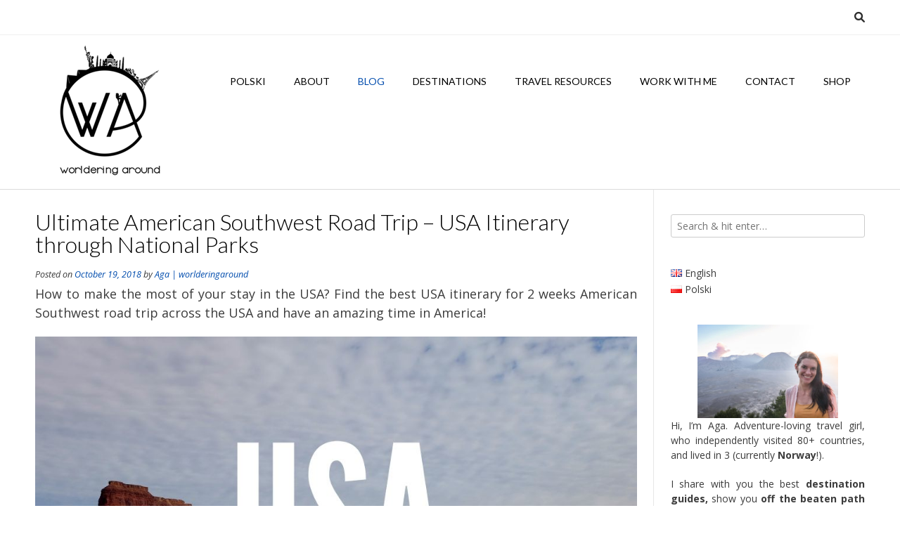

--- FILE ---
content_type: text/html; charset=UTF-8
request_url: https://worlderingaround.com/en/countries/north-america/usa/usa-itinerary-southwest
body_size: 24957
content:
<!DOCTYPE html><!-- Vogue.ORG --><html lang="en-GB"><head><meta charset="UTF-8"><meta name="viewport" content="width=device-width, initial-scale=1"><link rel="profile" href="http://gmpg.org/xfn/11"><meta name='robots' content='index, follow, max-image-preview:large, max-snippet:-1, max-video-preview:-1' /> <!-- This site is optimized with the Yoast SEO plugin v26.8 - https://yoast.com/product/yoast-seo-wordpress/ --><title>Ultimate American Southwest Road Trip - USA Itinerary through National Parks - Worldering around</title><meta name="description" content="Plan the best USA itinerary with 2 weeks American Southwest road trip covering the most amazing National Parks and bucket list cities in America!" /><link rel="canonical" href="https://worlderingaround.com/en/countries/north-america/usa/usa-itinerary-southwest" /><meta name="author" content="Aga | worlderingaround" /><meta name="twitter:label1" content="Written by" /><meta name="twitter:data1" content="Aga | worlderingaround" /><meta name="twitter:label2" content="Estimated reading time" /><meta name="twitter:data2" content="10 minutes" /> <script type="application/ld+json" class="yoast-schema-graph">{"@context":"https://schema.org","@graph":[{"@type":"Article","@id":"https://worlderingaround.com/en/countries/north-america/usa/usa-itinerary-southwest#article","isPartOf":{"@id":"https://worlderingaround.com/en/countries/north-america/usa/usa-itinerary-southwest"},"author":{"name":"Aga | worlderingaround","@id":"https://worlderingaround.com/en/home/#/schema/person/17158434c7c397d2db9f927e83e480cc"},"headline":"Ultimate American Southwest Road Trip &#8211; USA Itinerary through National Parks","datePublished":"2018-10-19T15:08:10+00:00","dateModified":"2022-10-03T11:01:57+00:00","mainEntityOfPage":{"@id":"https://worlderingaround.com/en/countries/north-america/usa/usa-itinerary-southwest"},"wordCount":1568,"commentCount":7,"publisher":{"@id":"https://worlderingaround.com/en/home/#/schema/person/17158434c7c397d2db9f927e83e480cc"},"image":{"@id":"https://worlderingaround.com/en/countries/north-america/usa/usa-itinerary-southwest#primaryimage"},"thumbnailUrl":"https://worlderingaround.com/wp-content/uploads/2018/10/USA-ROAD-TRIP-ITINERARY-SOUTHWEST-2.jpg","keywords":["Road Trip","USA Road Trip"],"articleSection":["North America","USA"],"inLanguage":"en-GB","potentialAction":[{"@type":"CommentAction","name":"Comment","target":["https://worlderingaround.com/en/countries/north-america/usa/usa-itinerary-southwest#respond"]}]},{"@type":"WebPage","@id":"https://worlderingaround.com/en/countries/north-america/usa/usa-itinerary-southwest","url":"https://worlderingaround.com/en/countries/north-america/usa/usa-itinerary-southwest","name":"Ultimate American Southwest Road Trip - USA Itinerary through National Parks - Worldering around","isPartOf":{"@id":"https://worlderingaround.com/en/home/#website"},"primaryImageOfPage":{"@id":"https://worlderingaround.com/en/countries/north-america/usa/usa-itinerary-southwest#primaryimage"},"image":{"@id":"https://worlderingaround.com/en/countries/north-america/usa/usa-itinerary-southwest#primaryimage"},"thumbnailUrl":"https://worlderingaround.com/wp-content/uploads/2018/10/USA-ROAD-TRIP-ITINERARY-SOUTHWEST-2.jpg","datePublished":"2018-10-19T15:08:10+00:00","dateModified":"2022-10-03T11:01:57+00:00","description":"Plan the best USA itinerary with 2 weeks American Southwest road trip covering the most amazing National Parks and bucket list cities in America!","breadcrumb":{"@id":"https://worlderingaround.com/en/countries/north-america/usa/usa-itinerary-southwest#breadcrumb"},"inLanguage":"en-GB","potentialAction":[{"@type":"ReadAction","target":["https://worlderingaround.com/en/countries/north-america/usa/usa-itinerary-southwest"]}]},{"@type":"ImageObject","inLanguage":"en-GB","@id":"https://worlderingaround.com/en/countries/north-america/usa/usa-itinerary-southwest#primaryimage","url":"https://worlderingaround.com/wp-content/uploads/2018/10/USA-ROAD-TRIP-ITINERARY-SOUTHWEST-2.jpg","contentUrl":"https://worlderingaround.com/wp-content/uploads/2018/10/USA-ROAD-TRIP-ITINERARY-SOUTHWEST-2.jpg","width":1024,"height":768},{"@type":"BreadcrumbList","@id":"https://worlderingaround.com/en/countries/north-america/usa/usa-itinerary-southwest#breadcrumb","itemListElement":[{"@type":"ListItem","position":1,"name":"Home","item":"https://worlderingaround.com/en/home"},{"@type":"ListItem","position":2,"name":"Ultimate American Southwest Road Trip &#8211; USA Itinerary through National Parks"}]},{"@type":"WebSite","@id":"https://worlderingaround.com/en/home/#website","url":"https://worlderingaround.com/en/home/","name":"Worldering around","description":"Outdoor travel blog with a focus on Norway, the Nordics and less known destinations,.","publisher":{"@id":"https://worlderingaround.com/en/home/#/schema/person/17158434c7c397d2db9f927e83e480cc"},"potentialAction":[{"@type":"SearchAction","target":{"@type":"EntryPoint","urlTemplate":"https://worlderingaround.com/en/home/?s={search_term_string}"},"query-input":{"@type":"PropertyValueSpecification","valueRequired":true,"valueName":"search_term_string"}}],"inLanguage":"en-GB"},{"@type":["Person","Organization"],"@id":"https://worlderingaround.com/en/home/#/schema/person/17158434c7c397d2db9f927e83e480cc","name":"Aga | worlderingaround","logo":{"@id":"https://worlderingaround.com/en/home/#/schema/person/image/"},"sameAs":["https://worlderingaround.com","admin"]}]}</script> <!-- / Yoast SEO plugin. --> <!-- Hubbub v.1.36.3 https://morehubbub.com/ --><meta property="og:locale" content="en_GB" /><meta property="og:type" content="article" /><meta property="og:title" content="Ultimate American Southwest Road Trip - USA Itinerary through National Parks" /><meta property="og:description" content="Plan the best USA itinerary with 2 weeks American Southwest road trip covering the most amazing National Parks and bucket list cities in America!" /><meta property="og:url" content="https://worlderingaround.com/en/countries/north-america/usa/usa-itinerary-southwest" /><meta property="og:site_name" content="Worldering around" /><meta property="og:updated_time" content="2022-10-03T11:01:57+00:00" /><meta property="article:published_time" content="2018-10-19T15:08:10+00:00" /><meta property="article:modified_time" content="2022-10-03T11:01:57+00:00" /><meta name="twitter:card" content="summary_large_image" /><meta name="twitter:title" content="Ultimate American Southwest Road Trip - USA Itinerary through National Parks" /><meta name="twitter:description" content="Plan the best USA itinerary with 2 weeks American Southwest road trip covering the most amazing National Parks and bucket list cities in America!" /><meta class="flipboard-article" content="Plan the best USA itinerary with 2 weeks American Southwest road trip covering the most amazing National Parks and bucket list cities in America!" /><meta property="og:image" content="https://worlderingaround.com/wp-content/uploads/2018/10/USA-ROAD-TRIP-ITINERARY-SOUTHWEST-2.jpg" /><meta name="twitter:image" content="https://worlderingaround.com/wp-content/uploads/2018/10/USA-ROAD-TRIP-ITINERARY-SOUTHWEST-2.jpg" /><meta property="og:image:width" content="1024" /><meta property="og:image:height" content="768" /><meta property="article:author" content="admin" /> <!-- Hubbub v.1.36.3 https://morehubbub.com/ --><link rel='dns-prefetch' href='//scripts.mediavine.com' /><link rel='dns-prefetch' href='//fonts.googleapis.com' /><link rel="alternate" type="application/rss+xml" title="Worldering around &raquo; Feed" href="https://worlderingaround.com/en/feed" /><link rel="alternate" type="application/rss+xml" title="Worldering around &raquo; Comments Feed" href="https://worlderingaround.com/en/comments/feed" /><link rel="alternate" type="application/rss+xml" title="Worldering around &raquo; Ultimate American Southwest Road Trip &#8211; USA Itinerary through National Parks Comments Feed" href="https://worlderingaround.com/en/countries/north-america/usa/usa-itinerary-southwest/feed" /><link rel="alternate" title="oEmbed (JSON)" type="application/json+oembed" href="https://worlderingaround.com/wp-json/oembed/1.0/embed?url=https%3A%2F%2Fworlderingaround.com%2Fen%2Fcountries%2Fnorth-america%2Fusa%2Fusa-itinerary-southwest&#038;lang=en" /><link rel="alternate" title="oEmbed (XML)" type="text/xml+oembed" href="https://worlderingaround.com/wp-json/oembed/1.0/embed?url=https%3A%2F%2Fworlderingaround.com%2Fen%2Fcountries%2Fnorth-america%2Fusa%2Fusa-itinerary-southwest&#038;format=xml&#038;lang=en" /> <style id='wp-img-auto-sizes-contain-inline-css' type='text/css'> img:is([sizes=auto i],[sizes^="auto," i]){contain-intrinsic-size:3000px 1500px}
/*# sourceURL=wp-img-auto-sizes-contain-inline-css */ </style> <style id='wp-block-library-inline-css' type='text/css'> :root{--wp-block-synced-color:#7a00df;--wp-block-synced-color--rgb:122,0,223;--wp-bound-block-color:var(--wp-block-synced-color);--wp-editor-canvas-background:#ddd;--wp-admin-theme-color:#007cba;--wp-admin-theme-color--rgb:0,124,186;--wp-admin-theme-color-darker-10:#006ba1;--wp-admin-theme-color-darker-10--rgb:0,107,160.5;--wp-admin-theme-color-darker-20:#005a87;--wp-admin-theme-color-darker-20--rgb:0,90,135;--wp-admin-border-width-focus:2px}@media (min-resolution:192dpi){:root{--wp-admin-border-width-focus:1.5px}}.wp-element-button{cursor:pointer}:root .has-very-light-gray-background-color{background-color:#eee}:root .has-very-dark-gray-background-color{background-color:#313131}:root .has-very-light-gray-color{color:#eee}:root .has-very-dark-gray-color{color:#313131}:root .has-vivid-green-cyan-to-vivid-cyan-blue-gradient-background{background:linear-gradient(135deg,#00d084,#0693e3)}:root .has-purple-crush-gradient-background{background:linear-gradient(135deg,#34e2e4,#4721fb 50%,#ab1dfe)}:root .has-hazy-dawn-gradient-background{background:linear-gradient(135deg,#faaca8,#dad0ec)}:root .has-subdued-olive-gradient-background{background:linear-gradient(135deg,#fafae1,#67a671)}:root .has-atomic-cream-gradient-background{background:linear-gradient(135deg,#fdd79a,#004a59)}:root .has-nightshade-gradient-background{background:linear-gradient(135deg,#330968,#31cdcf)}:root .has-midnight-gradient-background{background:linear-gradient(135deg,#020381,#2874fc)}:root{--wp--preset--font-size--normal:16px;--wp--preset--font-size--huge:42px}.has-regular-font-size{font-size:1em}.has-larger-font-size{font-size:2.625em}.has-normal-font-size{font-size:var(--wp--preset--font-size--normal)}.has-huge-font-size{font-size:var(--wp--preset--font-size--huge)}.has-text-align-center{text-align:center}.has-text-align-left{text-align:left}.has-text-align-right{text-align:right}.has-fit-text{white-space:nowrap!important}#end-resizable-editor-section{display:none}.aligncenter{clear:both}.items-justified-left{justify-content:flex-start}.items-justified-center{justify-content:center}.items-justified-right{justify-content:flex-end}.items-justified-space-between{justify-content:space-between}.screen-reader-text{border:0;clip-path:inset(50%);height:1px;margin:-1px;overflow:hidden;padding:0;position:absolute;width:1px;word-wrap:normal!important}.screen-reader-text:focus{background-color:#ddd;clip-path:none;color:#444;display:block;font-size:1em;height:auto;left:5px;line-height:normal;padding:15px 23px 14px;text-decoration:none;top:5px;width:auto;z-index:100000}html :where(.has-border-color){border-style:solid}html :where([style*=border-top-color]){border-top-style:solid}html :where([style*=border-right-color]){border-right-style:solid}html :where([style*=border-bottom-color]){border-bottom-style:solid}html :where([style*=border-left-color]){border-left-style:solid}html :where([style*=border-width]){border-style:solid}html :where([style*=border-top-width]){border-top-style:solid}html :where([style*=border-right-width]){border-right-style:solid}html :where([style*=border-bottom-width]){border-bottom-style:solid}html :where([style*=border-left-width]){border-left-style:solid}html :where(img[class*=wp-image-]){height:auto;max-width:100%}:where(figure){margin:0 0 1em}html :where(.is-position-sticky){--wp-admin--admin-bar--position-offset:var(--wp-admin--admin-bar--height,0px)}@media screen and (max-width:600px){html :where(.is-position-sticky){--wp-admin--admin-bar--position-offset:0px}}
/*# sourceURL=wp-block-library-inline-css */ </style><style id='global-styles-inline-css' type='text/css'> :root{--wp--preset--aspect-ratio--square: 1;--wp--preset--aspect-ratio--4-3: 4/3;--wp--preset--aspect-ratio--3-4: 3/4;--wp--preset--aspect-ratio--3-2: 3/2;--wp--preset--aspect-ratio--2-3: 2/3;--wp--preset--aspect-ratio--16-9: 16/9;--wp--preset--aspect-ratio--9-16: 9/16;--wp--preset--color--black: #000000;--wp--preset--color--cyan-bluish-gray: #abb8c3;--wp--preset--color--white: #ffffff;--wp--preset--color--pale-pink: #f78da7;--wp--preset--color--vivid-red: #cf2e2e;--wp--preset--color--luminous-vivid-orange: #ff6900;--wp--preset--color--luminous-vivid-amber: #fcb900;--wp--preset--color--light-green-cyan: #7bdcb5;--wp--preset--color--vivid-green-cyan: #00d084;--wp--preset--color--pale-cyan-blue: #8ed1fc;--wp--preset--color--vivid-cyan-blue: #0693e3;--wp--preset--color--vivid-purple: #9b51e0;--wp--preset--gradient--vivid-cyan-blue-to-vivid-purple: linear-gradient(135deg,rgb(6,147,227) 0%,rgb(155,81,224) 100%);--wp--preset--gradient--light-green-cyan-to-vivid-green-cyan: linear-gradient(135deg,rgb(122,220,180) 0%,rgb(0,208,130) 100%);--wp--preset--gradient--luminous-vivid-amber-to-luminous-vivid-orange: linear-gradient(135deg,rgb(252,185,0) 0%,rgb(255,105,0) 100%);--wp--preset--gradient--luminous-vivid-orange-to-vivid-red: linear-gradient(135deg,rgb(255,105,0) 0%,rgb(207,46,46) 100%);--wp--preset--gradient--very-light-gray-to-cyan-bluish-gray: linear-gradient(135deg,rgb(238,238,238) 0%,rgb(169,184,195) 100%);--wp--preset--gradient--cool-to-warm-spectrum: linear-gradient(135deg,rgb(74,234,220) 0%,rgb(151,120,209) 20%,rgb(207,42,186) 40%,rgb(238,44,130) 60%,rgb(251,105,98) 80%,rgb(254,248,76) 100%);--wp--preset--gradient--blush-light-purple: linear-gradient(135deg,rgb(255,206,236) 0%,rgb(152,150,240) 100%);--wp--preset--gradient--blush-bordeaux: linear-gradient(135deg,rgb(254,205,165) 0%,rgb(254,45,45) 50%,rgb(107,0,62) 100%);--wp--preset--gradient--luminous-dusk: linear-gradient(135deg,rgb(255,203,112) 0%,rgb(199,81,192) 50%,rgb(65,88,208) 100%);--wp--preset--gradient--pale-ocean: linear-gradient(135deg,rgb(255,245,203) 0%,rgb(182,227,212) 50%,rgb(51,167,181) 100%);--wp--preset--gradient--electric-grass: linear-gradient(135deg,rgb(202,248,128) 0%,rgb(113,206,126) 100%);--wp--preset--gradient--midnight: linear-gradient(135deg,rgb(2,3,129) 0%,rgb(40,116,252) 100%);--wp--preset--font-size--small: 13px;--wp--preset--font-size--medium: 20px;--wp--preset--font-size--large: 36px;--wp--preset--font-size--x-large: 42px;--wp--preset--spacing--20: 0.44rem;--wp--preset--spacing--30: 0.67rem;--wp--preset--spacing--40: 1rem;--wp--preset--spacing--50: 1.5rem;--wp--preset--spacing--60: 2.25rem;--wp--preset--spacing--70: 3.38rem;--wp--preset--spacing--80: 5.06rem;--wp--preset--shadow--natural: 6px 6px 9px rgba(0, 0, 0, 0.2);--wp--preset--shadow--deep: 12px 12px 50px rgba(0, 0, 0, 0.4);--wp--preset--shadow--sharp: 6px 6px 0px rgba(0, 0, 0, 0.2);--wp--preset--shadow--outlined: 6px 6px 0px -3px rgb(255, 255, 255), 6px 6px rgb(0, 0, 0);--wp--preset--shadow--crisp: 6px 6px 0px rgb(0, 0, 0);}:where(.is-layout-flex){gap: 0.5em;}:where(.is-layout-grid){gap: 0.5em;}body .is-layout-flex{display: flex;}.is-layout-flex{flex-wrap: wrap;align-items: center;}.is-layout-flex > :is(*, div){margin: 0;}body .is-layout-grid{display: grid;}.is-layout-grid > :is(*, div){margin: 0;}:where(.wp-block-columns.is-layout-flex){gap: 2em;}:where(.wp-block-columns.is-layout-grid){gap: 2em;}:where(.wp-block-post-template.is-layout-flex){gap: 1.25em;}:where(.wp-block-post-template.is-layout-grid){gap: 1.25em;}.has-black-color{color: var(--wp--preset--color--black) !important;}.has-cyan-bluish-gray-color{color: var(--wp--preset--color--cyan-bluish-gray) !important;}.has-white-color{color: var(--wp--preset--color--white) !important;}.has-pale-pink-color{color: var(--wp--preset--color--pale-pink) !important;}.has-vivid-red-color{color: var(--wp--preset--color--vivid-red) !important;}.has-luminous-vivid-orange-color{color: var(--wp--preset--color--luminous-vivid-orange) !important;}.has-luminous-vivid-amber-color{color: var(--wp--preset--color--luminous-vivid-amber) !important;}.has-light-green-cyan-color{color: var(--wp--preset--color--light-green-cyan) !important;}.has-vivid-green-cyan-color{color: var(--wp--preset--color--vivid-green-cyan) !important;}.has-pale-cyan-blue-color{color: var(--wp--preset--color--pale-cyan-blue) !important;}.has-vivid-cyan-blue-color{color: var(--wp--preset--color--vivid-cyan-blue) !important;}.has-vivid-purple-color{color: var(--wp--preset--color--vivid-purple) !important;}.has-black-background-color{background-color: var(--wp--preset--color--black) !important;}.has-cyan-bluish-gray-background-color{background-color: var(--wp--preset--color--cyan-bluish-gray) !important;}.has-white-background-color{background-color: var(--wp--preset--color--white) !important;}.has-pale-pink-background-color{background-color: var(--wp--preset--color--pale-pink) !important;}.has-vivid-red-background-color{background-color: var(--wp--preset--color--vivid-red) !important;}.has-luminous-vivid-orange-background-color{background-color: var(--wp--preset--color--luminous-vivid-orange) !important;}.has-luminous-vivid-amber-background-color{background-color: var(--wp--preset--color--luminous-vivid-amber) !important;}.has-light-green-cyan-background-color{background-color: var(--wp--preset--color--light-green-cyan) !important;}.has-vivid-green-cyan-background-color{background-color: var(--wp--preset--color--vivid-green-cyan) !important;}.has-pale-cyan-blue-background-color{background-color: var(--wp--preset--color--pale-cyan-blue) !important;}.has-vivid-cyan-blue-background-color{background-color: var(--wp--preset--color--vivid-cyan-blue) !important;}.has-vivid-purple-background-color{background-color: var(--wp--preset--color--vivid-purple) !important;}.has-black-border-color{border-color: var(--wp--preset--color--black) !important;}.has-cyan-bluish-gray-border-color{border-color: var(--wp--preset--color--cyan-bluish-gray) !important;}.has-white-border-color{border-color: var(--wp--preset--color--white) !important;}.has-pale-pink-border-color{border-color: var(--wp--preset--color--pale-pink) !important;}.has-vivid-red-border-color{border-color: var(--wp--preset--color--vivid-red) !important;}.has-luminous-vivid-orange-border-color{border-color: var(--wp--preset--color--luminous-vivid-orange) !important;}.has-luminous-vivid-amber-border-color{border-color: var(--wp--preset--color--luminous-vivid-amber) !important;}.has-light-green-cyan-border-color{border-color: var(--wp--preset--color--light-green-cyan) !important;}.has-vivid-green-cyan-border-color{border-color: var(--wp--preset--color--vivid-green-cyan) !important;}.has-pale-cyan-blue-border-color{border-color: var(--wp--preset--color--pale-cyan-blue) !important;}.has-vivid-cyan-blue-border-color{border-color: var(--wp--preset--color--vivid-cyan-blue) !important;}.has-vivid-purple-border-color{border-color: var(--wp--preset--color--vivid-purple) !important;}.has-vivid-cyan-blue-to-vivid-purple-gradient-background{background: var(--wp--preset--gradient--vivid-cyan-blue-to-vivid-purple) !important;}.has-light-green-cyan-to-vivid-green-cyan-gradient-background{background: var(--wp--preset--gradient--light-green-cyan-to-vivid-green-cyan) !important;}.has-luminous-vivid-amber-to-luminous-vivid-orange-gradient-background{background: var(--wp--preset--gradient--luminous-vivid-amber-to-luminous-vivid-orange) !important;}.has-luminous-vivid-orange-to-vivid-red-gradient-background{background: var(--wp--preset--gradient--luminous-vivid-orange-to-vivid-red) !important;}.has-very-light-gray-to-cyan-bluish-gray-gradient-background{background: var(--wp--preset--gradient--very-light-gray-to-cyan-bluish-gray) !important;}.has-cool-to-warm-spectrum-gradient-background{background: var(--wp--preset--gradient--cool-to-warm-spectrum) !important;}.has-blush-light-purple-gradient-background{background: var(--wp--preset--gradient--blush-light-purple) !important;}.has-blush-bordeaux-gradient-background{background: var(--wp--preset--gradient--blush-bordeaux) !important;}.has-luminous-dusk-gradient-background{background: var(--wp--preset--gradient--luminous-dusk) !important;}.has-pale-ocean-gradient-background{background: var(--wp--preset--gradient--pale-ocean) !important;}.has-electric-grass-gradient-background{background: var(--wp--preset--gradient--electric-grass) !important;}.has-midnight-gradient-background{background: var(--wp--preset--gradient--midnight) !important;}.has-small-font-size{font-size: var(--wp--preset--font-size--small) !important;}.has-medium-font-size{font-size: var(--wp--preset--font-size--medium) !important;}.has-large-font-size{font-size: var(--wp--preset--font-size--large) !important;}.has-x-large-font-size{font-size: var(--wp--preset--font-size--x-large) !important;}
/*# sourceURL=global-styles-inline-css */ </style> <style id='classic-theme-styles-inline-css' type='text/css'> /*! This file is auto-generated */
.wp-block-button__link{color:#fff;background-color:#32373c;border-radius:9999px;box-shadow:none;text-decoration:none;padding:calc(.667em + 2px) calc(1.333em + 2px);font-size:1.125em}.wp-block-file__button{background:#32373c;color:#fff;text-decoration:none}
/*# sourceURL=/wp-includes/css/classic-themes.min.css */ </style><link rel='stylesheet' id='wp-show-posts-css' href='https://worlderingaround.com/wp-content/plugins/wp-show-posts/css/wp-show-posts.min.css' type='text/css' media='all' /><link rel='stylesheet' id='customizer_vogue_fonts-css' href='//fonts.googleapis.com/css?family=Open+Sans%3Aregular%2Citalic%2C700%7CLato%3Aregular%2Citalic%2C700%26subset%3Dlatin%2C' type='text/css' media='screen' /><link rel='stylesheet' id='vogue-body-font-default-css' href='//fonts.googleapis.com/css?family=Open+Sans%3A400%2C300%2C300italic%2C400italic%2C600%2C600italic%2C700%2C700italic&#038;ver=1.4.77' type='text/css' media='all' /><link rel='stylesheet' id='vogue-heading-font-default-css' href='//fonts.googleapis.com/css?family=Lato%3A400%2C300%2C300italic%2C400italic%2C700%2C700italic&#038;ver=1.4.77' type='text/css' media='all' /><link rel='stylesheet' id='vogue-font-awesome-css' href='https://worlderingaround.com/wp-content/themes/vogue/includes/font-awesome/css/all.min.css' type='text/css' media='all' /><link rel='stylesheet' id='vogue-style-css' href='https://worlderingaround.com/wp-content/themes/vogue/vogue-style.min.css' type='text/css' media='all' /><link rel='stylesheet' id='vogue-header-style-css' href='https://worlderingaround.com/wp-content/themes/vogue/templates/css/vogue-header-style.min.css' type='text/css' media='all' /><link rel='stylesheet' id='vogue-footer-style-css' href='https://worlderingaround.com/wp-content/themes/vogue/templates/css/vogue-footer-style.min.css' type='text/css' media='all' /><link rel='stylesheet' id='dpsp-frontend-style-pro-css' href='https://worlderingaround.com/wp-content/plugins/social-pug/assets/dist/dpsp-frontend-style-pro.min.css' type='text/css' media='all' /> <style id='dpsp-frontend-style-pro-inline-css' type='text/css'> @media screen and ( max-width : 720px ) {
 .dpsp-content-wrapper.dpsp-hide-on-mobile,
 .dpsp-share-text.dpsp-hide-on-mobile {
 display: none;
 }
 .dpsp-has-spacing .dpsp-networks-btns-wrapper li {
 margin:0 2% 10px 0;
 }
 .dpsp-network-btn.dpsp-has-label:not(.dpsp-has-count) {
 max-height: 40px;
 padding: 0;
 justify-content: center;
 }
 .dpsp-content-wrapper.dpsp-size-small .dpsp-network-btn.dpsp-has-label:not(.dpsp-has-count){
 max-height: 32px;
 }
 .dpsp-content-wrapper.dpsp-size-large .dpsp-network-btn.dpsp-has-label:not(.dpsp-has-count){
 max-height: 46px;
 }
 } 
 @media screen and ( max-width : 720px ) {
 aside#dpsp-floating-sidebar.dpsp-hide-on-mobile.opened {
 display: none;
 }
 } 
/*# sourceURL=dpsp-frontend-style-pro-inline-css */ </style><link rel='stylesheet' id='myStyleSheets-css' href='https://worlderingaround.com/wp-content/plugins/wp-latest-posts/css/myStyleSheets.min.css' type='text/css' media='all' /> <script type="text/javascript" async="async" fetchpriority="high" data-noptimize="1" data-cfasync="false" src="https://scripts.mediavine.com/tags/worldering-around.js?ver=6.9" id="mv-script-wrapper-js"></script> <script type="text/javascript" src="https://worlderingaround.com/wp-includes/js/jquery/jquery.min.js" id="jquery-core-js"></script> <script type="text/javascript" src="https://worlderingaround.com/wp-includes/js/jquery/jquery-migrate.min.js" id="jquery-migrate-js"></script><link rel="https://api.w.org/" href="https://worlderingaround.com/wp-json/" /><link rel="alternate" title="JSON" type="application/json" href="https://worlderingaround.com/wp-json/wp/v2/posts/7454" /><link rel="EditURI" type="application/rsd+xml" title="RSD" href="https://worlderingaround.com/xmlrpc.php?rsd" /><meta name="generator" content="WordPress 6.9" /><link rel='shortlink' href='https://worlderingaround.com/?p=7454' /> <script type='text/javascript' data-cfasync='false'>var _mmunch = {'front': false, 'page': false, 'post': false, 'category': false, 'author': false, 'search': false, 'attachment': false, 'tag': false};_mmunch['post'] = true; _mmunch['postData'] = {"ID":7454,"post_name":"usa-itinerary-southwest","post_title":"Ultimate American Southwest Road Trip - USA Itinerary through National Parks","post_type":"post","post_author":"1","post_status":"publish"}; _mmunch['postCategories'] = [{"term_id":281,"name":"North America","slug":"north-america","term_group":0,"term_taxonomy_id":281,"taxonomy":"category","description":"Explore vast fields of North America, an outdoor adventure and mountains lover paradise. Amazing landscapes of Canada, various National Parks of <a href=\"https:\/\/worlderingaround.com\/en\/category\/countries\/north-america\/usa\" target=\"_blank\" rel=\"noopener\"><span style=\"color: #00ccff;\">the USA<\/span><\/a> and unique flavours of Mexico.\r\n\r\n<a href=\"https:\/\/worlderingaround.com\/en\/category\/countries\/north-america\"><img class=\"aligncenter wp-image-6488 size-full\" src=\"https:\/\/worlderingaround.com\/wp-content\/uploads\/2018\/05\/north-america-1.jpg\" alt=\"North America destination guide\" width=\"828\" height=\"315\" \/><\/a>\r\n<p style=\"text-align: justify;\">I felt like in the outdoors heaven travelling around the West Coast of United States and exploring rich nature, camping in the backcountry and rock climbing in the canyons. The colours and energy of the cities on the East Coast gave me a travel inspiration and allowed to meet amazing people.\u00a0Several nature wonders like <a href=\"https:\/\/worlderingaround.com\/en\/countries\/usa-road-trip-grand-canyon-lake-powell\" target=\"_blank\" rel=\"noopener\"><span style=\"color: #00ccff;\">Grand Canyon<\/span><\/a> and Niagara Falls are located in North America.<\/p>\r\n<p style=\"text-align: justify;\">You can read the specific destination guides and useful travel tips from following countries from my travels around North America:<\/p>\r\n\r\n<ul>\r\n \t<li>\r\n<h3><a href=\"https:\/\/worlderingaround.com\/en\/category\/countries\/north-america\/usa\" target=\"_blank\" rel=\"noopener\"><strong><span style=\"color: #00ccff;\">USA<\/span><\/strong><\/a><\/h3>\r\n<\/li>\r\n<\/ul>\r\nOr scroll through the list of posts below.","parent":13,"count":6,"filter":"raw","cat_ID":281,"category_count":6,"category_description":"Explore vast fields of North America, an outdoor adventure and mountains lover paradise. Amazing landscapes of Canada, various National Parks of <a href=\"https:\/\/worlderingaround.com\/en\/category\/countries\/north-america\/usa\" target=\"_blank\" rel=\"noopener\"><span style=\"color: #00ccff;\">the USA<\/span><\/a> and unique flavours of Mexico.\r\n\r\n<a href=\"https:\/\/worlderingaround.com\/en\/category\/countries\/north-america\"><img class=\"aligncenter wp-image-6488 size-full\" src=\"https:\/\/worlderingaround.com\/wp-content\/uploads\/2018\/05\/north-america-1.jpg\" alt=\"North America destination guide\" width=\"828\" height=\"315\" \/><\/a>\r\n<p style=\"text-align: justify;\">I felt like in the outdoors heaven travelling around the West Coast of United States and exploring rich nature, camping in the backcountry and rock climbing in the canyons. The colours and energy of the cities on the East Coast gave me a travel inspiration and allowed to meet amazing people.\u00a0Several nature wonders like <a href=\"https:\/\/worlderingaround.com\/en\/countries\/usa-road-trip-grand-canyon-lake-powell\" target=\"_blank\" rel=\"noopener\"><span style=\"color: #00ccff;\">Grand Canyon<\/span><\/a> and Niagara Falls are located in North America.<\/p>\r\n<p style=\"text-align: justify;\">You can read the specific destination guides and useful travel tips from following countries from my travels around North America:<\/p>\r\n\r\n<ul>\r\n \t<li>\r\n<h3><a href=\"https:\/\/worlderingaround.com\/en\/category\/countries\/north-america\/usa\" target=\"_blank\" rel=\"noopener\"><strong><span style=\"color: #00ccff;\">USA<\/span><\/strong><\/a><\/h3>\r\n<\/li>\r\n<\/ul>\r\nOr scroll through the list of posts below.","cat_name":"North America","category_nicename":"north-america","category_parent":13},{"term_id":20,"name":"USA","slug":"usa","term_group":0,"term_taxonomy_id":20,"taxonomy":"category","description":"","parent":281,"count":7,"filter":"raw","cat_ID":20,"category_count":7,"category_description":"","cat_name":"USA","category_nicename":"usa","category_parent":281}]; _mmunch['postTags'] = [{"term_id":204,"name":"Road Trip","slug":"road-trip","term_group":0,"term_taxonomy_id":204,"taxonomy":"post_tag","description":"","parent":0,"count":7,"filter":"raw"},{"term_id":246,"name":"USA Road Trip","slug":"usa-road-trip","term_group":0,"term_taxonomy_id":246,"taxonomy":"post_tag","description":"","parent":0,"count":2,"filter":"raw"}]; _mmunch['postAuthor'] = {"name":"Aga | worlderingaround","ID":1};</script><script data-cfasync="false" src="//a.mailmunch.co/app/v1/site.js" id="mailmunch-script" data-plugin="mc_mm" data-mailmunch-site-id="384714" async></script><link rel="pingback" href="https://worlderingaround.com/xmlrpc.php"><meta name="hubbub-info" description="Hubbub 1.36.3"><!-- Global site tag (gtag.js) - Google Analytics --> <script async src="https://www.googletagmanager.com/gtag/js?id=UA-89257239-1"></script> <script> window.dataLayer = window.dataLayer || [];
 function gtag(){dataLayer.push(arguments);}
 gtag('js', new Date());
 gtag('config', 'UA-89257239-1'); </script> <!-- GetYourGuide Analytics --> <script async defer src="https://widget.getyourguide.com/dist/pa.umd.production.min.js" data-gyg-partner-id="GDWUNB8"></script> <script data-noptimize="1" data-cfasync="false" data-wpfc-render="false"> (function () {
 var script = document.createElement("script");
 script.async = 1;
 script.src = 'https://emrldtp.com/MTUwMzY1.js?t=150365';
 document.head.appendChild(script);
 })(); </script><link rel="icon" href="https://worlderingaround.com/wp-content/uploads/2017/07/cropped-logo-czarne-32x32.png" sizes="32x32" /><link rel="icon" href="https://worlderingaround.com/wp-content/uploads/2017/07/cropped-logo-czarne-192x192.png" sizes="192x192" /><link rel="apple-touch-icon" href="https://worlderingaround.com/wp-content/uploads/2017/07/cropped-logo-czarne-180x180.png" /><meta name="msapplication-TileImage" content="https://worlderingaround.com/wp-content/uploads/2017/07/cropped-logo-czarne-270x270.png" /> <style type="text/css" id="wp-custom-css"> /* Mediavine CSS */
@media only screen and (min-width: 783px) {
 body:not(.home) .content-has-sidebar #primary {
 max-width: calc(100% - 300px);
 }
 body:not(.home) .content-has-sidebar #secondary {
 min-width: 300px;
 }
}
/* iphone 5 */
@media only screen and (max-width: 359px) {
 .site-container {
 width: 100% !important;
 padding-left: 10px !important;
 padding-right: 10px !important;
 }
}
/* End Mediavine CSS */
/* Adjust Font Size and Line Height of Blog Posts */
.single-post .entry-content {
 font-size: 18px !important;
 line-height: 1.5 !important;
} </style> <style id='vogue-customizer-custom-css-inline-css' type='text/css'> #comments .form-submit #submit,
 .search-block .search-submit,
 .side-aligned-social a.header-social-icon,
 .no-results-btn,
 button,
 input[type="button"],
 input[type="reset"],
 input[type="submit"],
 .woocommerce ul.products li.product a.add_to_cart_button, .woocommerce-page ul.products li.product a.add_to_cart_button,
 .woocommerce ul.products li.product .onsale, .woocommerce-page ul.products li.product .onsale,
 .woocommerce button.button.alt,
 .woocommerce-page button.button.alt,
 .woocommerce input.button.alt:hover,
 .woocommerce-page #content input.button.alt:hover,
 .woocommerce .cart-collaterals .shipping_calculator .button,
 .woocommerce-page .cart-collaterals .shipping_calculator .button,
 .woocommerce a.button,
 .woocommerce #respond input#submit.alt,
 .woocommerce a.button.alt,
 .woocommerce button.button.alt,
 .woocommerce input.button.alt,
 .woocommerce-page a.button,
 .woocommerce input.button,
 .woocommerce-page #content input.button,
 .woocommerce-page input.button,
 .woocommerce #review_form #respond .form-submit input,
 .woocommerce-page #review_form #respond .form-submit input,
 .woocommerce-cart .wc-proceed-to-checkout a.checkout-button:hover,
 .woocommerce .widget_price_filter .ui-slider .ui-slider-range,
 .woocommerce .widget_price_filter .ui-slider .ui-slider-handle,
 .single-product span.onsale,
 .woocommerce button.button.alt.disabled,
 .main-navigation ul ul a:hover,
 .main-navigation ul ul li.focus > a,
 .main-navigation ul ul li.current-menu-item > a,
 .main-navigation ul ul li.current_page_item > a,
 .main-navigation ul ul li.current-menu-parent > a,
 .main-navigation ul ul li.current_page_parent > a,
 .main-navigation ul ul li.current-menu-ancestor > a,
 .main-navigation ul ul li.current_page_ancestor > a,
 .main-navigation button,
 .wpcf7-submit{background:inherit;background-color:#014cad;}.wp-block-quote:not(.is-large),
 .wp-block-quote:not(.is-style-large){border-left-color:#014cad;}blockquote{border-left-color:#014cad !important;}a,
 .content-area .entry-content a,
 #comments a,
 .post-edit-link,
 .site-title a,
 .error-404.not-found .page-header .page-title span,
 .search-button .fa-search,
 .header-cart-checkout.cart-has-items .fa-shopping-cart,
 .site-header-topbar li.focus > a,
 .main-navigation div > ul > li > a:hover,
 .main-navigation div > ul > li.current-menu-item > a,
 .main-navigation div > ul > li.current-menu-ancestor > a,
 .main-navigation div > ul > li.current-menu-parent > a,
 .main-navigation div > ul > li.current_page_parent > a,
 .main-navigation div > ul > li.current_page_ancestor > a,
 .main-navigation div > ul > li.focus > a{color:#014cad;}.main-navigation button:hover,
 #comments .form-submit #submit:hover,
 .search-block .search-submit:hover,
 .no-results-btn:hover,
 button,
 input[type="button"],
 input[type="reset"],
 input[type="submit"],
 .woocommerce input.button.alt,
 .woocommerce-page #content input.button.alt,
 .woocommerce .cart-collaterals .shipping_calculator .button,
 .woocommerce-page .cart-collaterals .shipping_calculator .button,
 .woocommerce a.button:hover,
 .woocommerce #respond input#submit.alt:hover,
 .woocommerce a.button.alt:hover,
 .woocommerce button.button.alt:hover,
 .woocommerce input.button.alt:hover,
 .woocommerce-page a.button:hover,
 .woocommerce input.button:hover,
 .woocommerce-page #content input.button:hover,
 .woocommerce-page input.button:hover,
 .woocommerce ul.products li.product a.add_to_cart_button:hover, .woocommerce-page ul.products li.product a.add_to_cart_button:hover,
 .woocommerce button.button.alt:hover,
 .woocommerce-page button.button.alt:hover,
 .woocommerce #review_form #respond .form-submit input:hover,
 .woocommerce-page #review_form #respond .form-submit input:hover,
 .woocommerce-cart .wc-proceed-to-checkout a.checkout-button,
 .woocommerce .widget_price_filter .price_slider_wrapper .ui-widget-content,
 .woocommerce button.button.alt.disabled:hover,
 .wpcf7-submit:hover{background:inherit;background-color:#180035;}a:hover,
 .content-area .entry-content a:hover,
 .widget-area .widget a:hover,
 .site-header-topbar ul li a:hover,
 .site-footer-widgets .widget a:hover,
 .site-footer .widget a:hover,
 .search-btn:hover,
 .search-button .fa-search:hover,
 .woocommerce #content div.product p.price,
 .woocommerce-page #content div.product p.price,
 .woocommerce-page div.product p.price,
 .woocommerce #content div.product span.price,
 .woocommerce div.product span.price,
 .woocommerce-page #content div.product span.price,
 .woocommerce-page div.product span.price,
 .woocommerce #content div.product .woocommerce-tabs ul.tabs li.active,
 .woocommerce div.product .woocommerce-tabs ul.tabs li.active,
 .woocommerce-page #content div.product .woocommerce-tabs ul.tabs li.active,
 .woocommerce-page div.product .woocommerce-tabs ul.tabs li.active{color:#180035;}
/*# sourceURL=vogue-customizer-custom-css-inline-css */ </style><link rel='stylesheet' id='yarppRelatedCss-css' href='https://worlderingaround.com/wp-content/plugins/yet-another-related-posts-plugin/style/related.css' type='text/css' media='all' /></head><body class="wp-singular post-template-default single single-post postid-7454 single-format-standard wp-theme-vogue"><div id="page" class="hfeed site vogue-no-slider"> <a class="skip-link screen-reader-text" href="#site-content">Skip to content</a><header id="masthead" class="site-header site-header-three "><div class="site-header-topbar"><div class="site-container"><div class="site-topbar-left"></div><div class="site-topbar-right"> <button class="menu-search"> <i class="fas fa-search search-btn"></i> </button></div><div class="search-block"><form role="search" method="get" class="search-form" action="https://worlderingaround.com/en/"> <label> <input type="search" class="search-field" placeholder="Search &amp; hit enter&hellip;" value="" name="s" /> </label> <input type="submit" class="search-submit" value="&nbsp;" /></form></div></div><div class="clearboth"></div></div><div class="site-container"><div class="site-branding"> <a href="https://worlderingaround.com/en/home" class="site-logo-img" title="Worldering around"><img src="https://worlderingaround.com/wp-content/uploads/2017/03/logo-czarne-napis-small2.png" alt="Worldering around" /></a></div><!-- .site-branding --><nav id="site-navigation" class="main-navigation vogue-mobile-nav-skin-dark" role="navigation"> <button class="header-menu-button"><i class="fas fa-bars"></i><span>Menu</span></button><div id="main-menu" class="main-menu-container"><div class="main-menu-inner"> <button class="main-menu-close"><i class="fas fa-angle-right"></i><i class="fas fa-angle-left"></i></button><div class="menu-main-menu-container"><ul id="primary-menu" class="menu"><li id="menu-item-3098-pl" class="lang-item lang-item-6 lang-item-pl no-translation lang-item-first menu-item menu-item-type-custom menu-item-object-custom menu-item-3098-pl"><a href="https://worlderingaround.com/pl/home-pl" hreflang="pl-PL" lang="pl-PL">Polski</a></li><li id="menu-item-2529" class="menu-item menu-item-type-post_type menu-item-object-page menu-item-has-children menu-item-2529"><a href="https://worlderingaround.com/en/about-me">About</a><ul class="sub-menu"><li id="menu-item-11179" class="menu-item menu-item-type-post_type menu-item-object-post menu-item-11179"><a href="https://worlderingaround.com/en/travel-blog/60-countries-before-30">60 Countries Before Turning 30</a></li><li id="menu-item-8587" class="menu-item menu-item-type-custom menu-item-object-custom menu-item-8587"><a href="https://worlderingaround.com/en/tag/year-in-review">Year in Review</a></li></ul></li><li id="menu-item-10339" class="menu-item menu-item-type-post_type menu-item-object-page current_page_parent menu-item-10339"><a href="https://worlderingaround.com/en/blog">Blog</a></li><li id="menu-item-3269" class="menu-item menu-item-type-post_type menu-item-object-page menu-item-has-children menu-item-3269"><a href="https://worlderingaround.com/en/countries">Destinations</a><ul class="sub-menu"><li id="menu-item-2486" class="menu-item menu-item-type-taxonomy menu-item-object-category menu-item-has-children menu-item-2486"><a href="https://worlderingaround.com/en/category/countries/europe">Europe</a><ul class="sub-menu"><li id="menu-item-5962" class="menu-item menu-item-type-taxonomy menu-item-object-category menu-item-5962"><a href="https://worlderingaround.com/en/category/countries/europe/norway">Norway</a></li><li id="menu-item-2559" class="menu-item menu-item-type-taxonomy menu-item-object-category menu-item-2559"><a href="https://worlderingaround.com/en/category/countries/europe/iceland">Iceland</a></li><li id="menu-item-6119" class="menu-item menu-item-type-taxonomy menu-item-object-category menu-item-6119"><a href="https://worlderingaround.com/en/category/countries/europe/finland">Finland</a></li><li id="menu-item-16606" class="menu-item menu-item-type-taxonomy menu-item-object-category menu-item-16606"><a href="https://worlderingaround.com/en/category/countries/europe/denmark">Denmark</a></li><li id="menu-item-16792" class="menu-item menu-item-type-taxonomy menu-item-object-category menu-item-16792"><a href="https://worlderingaround.com/en/category/countries/europe/sweden">Sweden</a></li><li id="menu-item-2489" class="menu-item menu-item-type-taxonomy menu-item-object-category menu-item-has-children menu-item-2489"><a href="https://worlderingaround.com/en/category/countries/europe/uk">UK</a><ul class="sub-menu"><li id="menu-item-5112" class="menu-item menu-item-type-taxonomy menu-item-object-category menu-item-5112"><a href="https://worlderingaround.com/en/category/countries/europe/uk/scotland">Scotland</a></li><li id="menu-item-5111" class="menu-item menu-item-type-taxonomy menu-item-object-category menu-item-5111"><a href="https://worlderingaround.com/en/category/countries/europe/uk/england">England</a></li></ul></li><li id="menu-item-4044" class="menu-item menu-item-type-taxonomy menu-item-object-category menu-item-4044"><a href="https://worlderingaround.com/en/category/countries/europe/portugal">Portugal</a></li><li id="menu-item-14989" class="menu-item menu-item-type-taxonomy menu-item-object-category menu-item-14989"><a href="https://worlderingaround.com/en/category/countries/europe/austria">Austria</a></li><li id="menu-item-2487" class="menu-item menu-item-type-taxonomy menu-item-object-category menu-item-2487"><a href="https://worlderingaround.com/en/category/countries/europe/poland">Poland</a></li><li id="menu-item-10975" class="menu-item menu-item-type-taxonomy menu-item-object-category menu-item-10975"><a href="https://worlderingaround.com/en/category/countries/europe/lithuania">Lithuania</a></li><li id="menu-item-6472" class="menu-item menu-item-type-taxonomy menu-item-object-category menu-item-6472"><a href="https://worlderingaround.com/en/category/countries/europe/estonia">Estonia</a></li><li id="menu-item-2488" class="menu-item menu-item-type-taxonomy menu-item-object-category menu-item-2488"><a href="https://worlderingaround.com/en/category/countries/europe/spain">Spain</a></li></ul></li><li id="menu-item-2480" class="menu-item menu-item-type-taxonomy menu-item-object-category menu-item-has-children menu-item-2480"><a href="https://worlderingaround.com/en/category/countries/africa">Africa</a><ul class="sub-menu"><li id="menu-item-7359" class="menu-item menu-item-type-taxonomy menu-item-object-category menu-item-7359"><a href="https://worlderingaround.com/en/category/countries/africa/kenya">Kenya</a></li><li id="menu-item-2481" class="menu-item menu-item-type-taxonomy menu-item-object-category menu-item-2481"><a href="https://worlderingaround.com/en/category/countries/africa/madagascar">Madagascar</a></li><li id="menu-item-9268" class="menu-item menu-item-type-taxonomy menu-item-object-category menu-item-9268"><a href="https://worlderingaround.com/en/category/countries/africa/uganda">Uganda</a></li></ul></li><li id="menu-item-10157" class="menu-item menu-item-type-taxonomy menu-item-object-category menu-item-has-children menu-item-10157"><a href="https://worlderingaround.com/en/category/countries/central-asia">Central Asia</a><ul class="sub-menu"><li id="menu-item-11543" class="menu-item menu-item-type-taxonomy menu-item-object-category menu-item-11543"><a href="https://worlderingaround.com/en/category/countries/central-asia/uzbekistan">Uzbekistan</a></li><li id="menu-item-10603" class="menu-item menu-item-type-taxonomy menu-item-object-category menu-item-10603"><a href="https://worlderingaround.com/en/category/countries/central-asia/kyrgyzstan">Kyrgyzstan</a></li></ul></li><li id="menu-item-2482" class="menu-item menu-item-type-taxonomy menu-item-object-category menu-item-has-children menu-item-2482"><a href="https://worlderingaround.com/en/category/countries/asia">Asia</a><ul class="sub-menu"><li id="menu-item-16883" class="menu-item menu-item-type-taxonomy menu-item-object-category menu-item-16883"><a href="https://worlderingaround.com/en/category/countries/asia/azerbaijan">Azerbaijan</a></li><li id="menu-item-9267" class="menu-item menu-item-type-taxonomy menu-item-object-category menu-item-9267"><a href="https://worlderingaround.com/en/category/countries/asia/jordan">Jordan</a></li><li id="menu-item-2483" class="menu-item menu-item-type-taxonomy menu-item-object-category menu-item-2483"><a href="https://worlderingaround.com/en/category/countries/asia/india">India</a></li><li id="menu-item-6262" class="menu-item menu-item-type-taxonomy menu-item-object-category menu-item-6262"><a href="https://worlderingaround.com/en/category/countries/asia/indonesia">Indonesia</a></li><li id="menu-item-5656" class="menu-item menu-item-type-taxonomy menu-item-object-category menu-item-5656"><a href="https://worlderingaround.com/en/category/countries/asia/singapore">Singapore</a></li><li id="menu-item-2484" class="menu-item menu-item-type-taxonomy menu-item-object-category menu-item-2484"><a href="https://worlderingaround.com/en/category/countries/asia/malaysia">Malaysia</a></li><li id="menu-item-2485" class="menu-item menu-item-type-taxonomy menu-item-object-category menu-item-2485"><a href="https://worlderingaround.com/en/category/countries/asia/philippines">Philippines</a></li></ul></li><li id="menu-item-2491" class="menu-item menu-item-type-taxonomy menu-item-object-category current-post-ancestor current-menu-parent current-post-parent menu-item-has-children menu-item-2491"><a href="https://worlderingaround.com/en/category/countries/north-america">North America</a><ul class="sub-menu"><li id="menu-item-15123" class="menu-item menu-item-type-taxonomy menu-item-object-category menu-item-15123"><a href="https://worlderingaround.com/en/category/countries/north-america/guatemala">Guatemala</a></li><li id="menu-item-2492" class="menu-item menu-item-type-taxonomy menu-item-object-category current-post-ancestor current-menu-parent current-post-parent menu-item-2492"><a href="https://worlderingaround.com/en/category/countries/north-america/usa">USA</a></li></ul></li><li id="menu-item-11228" class="menu-item menu-item-type-taxonomy menu-item-object-category menu-item-has-children menu-item-11228"><a href="https://worlderingaround.com/en/category/countries/south-america">South America</a><ul class="sub-menu"><li id="menu-item-11229" class="menu-item menu-item-type-taxonomy menu-item-object-category menu-item-11229"><a href="https://worlderingaround.com/en/category/countries/south-america/ecuador">Ecuador</a></li></ul></li></ul></li><li id="menu-item-5246" class="menu-item menu-item-type-post_type menu-item-object-page menu-item-has-children menu-item-5246"><a href="https://worlderingaround.com/en/travel-resources">Travel resources</a><ul class="sub-menu"><li id="menu-item-6994" class="menu-item menu-item-type-post_type menu-item-object-page menu-item-6994"><a href="https://worlderingaround.com/en/travel-gear">Travel Gear</a></li><li id="menu-item-6151" class="menu-item menu-item-type-taxonomy menu-item-object-category menu-item-has-children menu-item-6151"><a href="https://worlderingaround.com/en/category/travel-tips">Travel tips</a><ul class="sub-menu"><li id="menu-item-11180" class="menu-item menu-item-type-post_type menu-item-object-post menu-item-11180"><a href="https://worlderingaround.com/en/travel-blog/responsible-traveller-tips">Responsible Travel</a></li></ul></li></ul></li><li id="menu-item-11243" class="menu-item menu-item-type-post_type menu-item-object-page menu-item-has-children menu-item-11243"><a href="https://worlderingaround.com/en/work-with-me">Work with me</a><ul class="sub-menu"><li id="menu-item-14951" class="menu-item menu-item-type-post_type menu-item-object-page menu-item-14951"><a href="https://worlderingaround.com/en/portfolio">Photography Portfolio</a></li><li id="menu-item-18517" class="menu-item menu-item-type-post_type menu-item-object-page menu-item-18517"><a href="https://worlderingaround.com/en/ugc">UGC Portfolio</a></li></ul></li><li id="menu-item-2527" class="menu-item menu-item-type-post_type menu-item-object-page menu-item-2527"><a href="https://worlderingaround.com/en/contact">Contact</a></li><li id="menu-item-16194" class="menu-item menu-item-type-custom menu-item-object-custom menu-item-16194"><a href="https://worlderingaround.com/en/shop">SHOP</a></li></ul></div></div></div></nav><!-- #site-navigation --><div class="clearboth"></div></div></header><!-- #masthead --><div id="site-content" class="site-container content-container content-has-sidebar "><div id="primary" class="content-area"><main id="main" class="site-main" role="main"><article id="post-7454" class="post-7454 post type-post status-publish format-standard has-post-thumbnail hentry category-north-america category-usa tag-road-trip tag-usa-road-trip mv-content-wrapper grow-content-body"><header class="entry-header"><h1 class="entry-title">Ultimate American Southwest Road Trip &#8211; USA Itinerary through National Parks</h1><div class="entry-meta"> <span class="posted-on">Posted on <a href="https://worlderingaround.com/en/countries/north-america/usa/usa-itinerary-southwest" rel="bookmark"><time class="entry-date published" datetime="2018-10-19T15:08:10+00:00">October 19, 2018</time><time class="updated" datetime="2022-10-03T11:01:57+00:00">October 3, 2022</time></a></span><span class="byline"> by <span class="author vcard"><a class="url fn n" href="https://worlderingaround.com/en/author/admin">Aga &#124; worlderingaround</a></span></span></div><!-- .entry-meta --></header><!-- .entry-header --><div class="entry-content"><div class='mailmunch-forms-before-post' style='display: none !important;'></div><p style="text-align: justify;">How to make the most of your stay in the USA? Find the best USA itinerary for 2 weeks American Southwest road trip across the USA and have an amazing time in America!</p><p><span id="more-7454"></span></p><p><img fetchpriority="high" decoding="async" class="aligncenter size-large wp-image-7520 lazyload" src="[data-uri]" data-src="https://worlderingaround.com/wp-content/uploads/2018/10/USA-ROAD-TRIP-ITINERARY-SOUTHWEST-2.jpg" alt="" width="900" height="675" /><noscript><img decoding="async" class="aligncenter size-large wp-image-7520 lazyload" src="https://worlderingaround.com/wp-content/uploads/2018/10/USA-ROAD-TRIP-ITINERARY-SOUTHWEST-2.jpg" alt="" width="900" height="675" srcset="https://worlderingaround.com/wp-content/uploads/2018/10/USA-ROAD-TRIP-ITINERARY-SOUTHWEST-2.jpg 1024w, https://worlderingaround.com/wp-content/uploads/2018/10/USA-ROAD-TRIP-ITINERARY-SOUTHWEST-2-300x225.jpg 300w, https://worlderingaround.com/wp-content/uploads/2018/10/USA-ROAD-TRIP-ITINERARY-SOUTHWEST-2-768x576.jpg 768w" sizes="(max-width: 900px) 100vw, 900px" /></noscript></p><p style="text-align: justify;">The <a href="https://worlderingaround.com/en/category/countries/north-america/usa" target="_blank" rel="noopener noreferrer"><span style="color: #00ccff;">United States of America</span></a> is a massive country. There is <em>so much</em> to see, that it quickly becomes overwhelming. Where to go, what to visit, how to make the most of your short USA itinerary?</p><p style="text-align: justify;">My friend is currently planning her trip to the USA, so I decided to write this post in order to help her (and others) with their USA plans. Most people have 2 or 3 weeks of holidays, which might be challenging to fit in many places worth to visit in the States. So, I hope that thanks to the American Southwest road trip itinerary below, you will manage to see a lot during your 2 weeks in the USA. I did! ;-)</p><h3 style="text-align: center;"><strong>Remember before your 2 weeks road trip across the USA:</strong></h3><h4><strong>#Get your visa sorted</strong></h4><p style="text-align: justify;">That&#8217;s the most important part of any trip to America. You need to <span style="color: #00ccff;"><a style="color: #00ccff;" href="https://e-visums.co.uk/usa" target="_blank" rel="nofollow noopener noreferrer">get your US visa in preparation for your trip</a> <span style="color: #000000;">and make sure it&#8217;s valid for the time you want to stay in the US.</span></span></p><h4><strong>#Get insurance</strong></h4><p>Healthcare in the USA is very expensive, so you don&#8217;t want to travel without it!</p><h4><strong>#Look for cheap flights </strong></h4><p>Nowadays, it&#8217;s not so expensive anymore to travel from Europe to the USA. You can find the best tools to book cheap flights and accommodation on my <a href="https://worlderingaround.com/en/travel-resources" target="_blank" rel="noopener noreferrer"><span style="color: #00ccff;">travel resources page</span></a>.</p><h4><strong>#Decide on the transport option</strong></h4><p>A good option is renting a car, but in the USA you can also find cheap long-distance buses like Megabus or Greyhound.</p><h4><strong>#Plan your route &#8211; below!</strong></h4><figure id="attachment_7529" aria-describedby="caption-attachment-7529" style="width: 900px" class="wp-caption aligncenter"><img decoding="async" class="size-full wp-image-7529 lazyload" src="[data-uri]" data-src="https://worlderingaround.com/wp-content/uploads/2018/10/USA-itinerary-road-trip-across-USA-Southwest-12.jpg" alt="American Southwest road trip - the best USA road trip for 2 weeks!" width="900" height="600" /><figcaption id="caption-attachment-7529" class="wp-caption-text"><noscript><img decoding="async" class="size-full wp-image-7529 lazyload" src="https://worlderingaround.com/wp-content/uploads/2018/10/USA-itinerary-road-trip-across-USA-Southwest-12.jpg" alt="American Southwest road trip - the best USA road trip for 2 weeks!" width="900" height="600" srcset="https://worlderingaround.com/wp-content/uploads/2018/10/USA-itinerary-road-trip-across-USA-Southwest-12.jpg 900w, https://worlderingaround.com/wp-content/uploads/2018/10/USA-itinerary-road-trip-across-USA-Southwest-12-300x200.jpg 300w, https://worlderingaround.com/wp-content/uploads/2018/10/USA-itinerary-road-trip-across-USA-Southwest-12-768x512.jpg 768w" sizes="(max-width: 900px) 100vw, 900px" /></noscript> American Southwest road trip &#8211; the best USA road trip for 2 weeks!</figcaption></figure><h2 style="text-align: center;"><strong>USA itinerary for 2 weeks American Southwest road trip</strong></h2><p style="text-align: justify;">To be exact, I spent 12 days on the USA Southwest road trip, as that&#8217;s how my flights panned out. If you have 2 days more, you can squeeze in a few more things (suggestions at the bottom).</p><h3 style="text-align: center;"><strong>Day 1 &#8211; from New Mexico to Arizona</strong></h3><p style="text-align: center;"><strong>Albuquerque, New Mexico + Petrified Forest National Park, Arizona</strong></p><p style="text-align: justify;">My flight from Europe was to <a href="https://worlderingaround.com/en/countries/places-to-eat-in-houston-restaurants-texas" target="_blank" rel="noopener noreferrer"><span style="color: #00ccff;">Houston</span></a> and then to Albuquerque, New Mexico. This is where I started my 2 weeks road trip across the USA. The first part of my trip, I travelled with a friend. We rented the car, did some shopping and set off to the US roads. Albuquerque is also worth a visit if you have some more time.</p><p style="text-align: justify;">In the evening we arrived in the <a href="https://worlderingaround.com/en/other/usa-road-trip-petrified-forest-painted-desert" target="_blank" rel="noopener noreferrer"><span style="color: #00ccff;">Petrified Forest National Park</span></a> in Arizona. You can camp in the backcountry in the desert under the stars and with the sounds of coyotes. You know, I love camping, especially <a href="https://worlderingaround.com/en/travel-tips/wild-camping-tips-essential-camping-gear" target="_blank" rel="noopener noreferrer"><span style="color: #00ccff;">wild camping</span></a>, so that was a perfect start of a trip! But, before doing the same, make sure to obtain the correct permit from the Park Office. The Park is great for hiking and walking. You can see there the massive fossils of the fallen trees that lived on the Earth 225 million years ago.</p><figure id="attachment_6170" aria-describedby="caption-attachment-6170" style="width: 800px" class="wp-caption aligncenter"><img decoding="async" class="size-full wp-image-6170 lazyload" src="[data-uri]" data-src="https://worlderingaround.com/wp-content/uploads/2018/03/carry-on-packing-list-traveling-light.jpg" alt="carry on packing list traveling light - traveling in USA" width="800" height="533" /><figcaption id="caption-attachment-6170" class="wp-caption-text"><noscript><img decoding="async" class="size-full wp-image-6170 lazyload" src="https://worlderingaround.com/wp-content/uploads/2018/03/carry-on-packing-list-traveling-light.jpg" alt="carry on packing list traveling light - traveling in USA" width="800" height="533" srcset="https://worlderingaround.com/wp-content/uploads/2018/03/carry-on-packing-list-traveling-light.jpg 800w, https://worlderingaround.com/wp-content/uploads/2018/03/carry-on-packing-list-traveling-light-300x200.jpg 300w, https://worlderingaround.com/wp-content/uploads/2018/03/carry-on-packing-list-traveling-light-768x512.jpg 768w" sizes="(max-width: 800px) 100vw, 800px" /></noscript> Painted Desert, USA</figcaption></figure><h3 style="text-align: center;"><strong>Day 2 &#8211; from Painted Desert to the Grand Canyon</strong></h3><p style="text-align: center;"><strong>Painted Desert, Arizona + Route 66 and Flagstaff, Arizona + Grand Canyon NP, Arizona + Lake Powell, Utah + Page, Arizona</strong></p><p style="text-align: justify;"><span style="color: #000000;">Painted Desert</span> is famous for its wonderful colours, where the hills and the soil look like painted orange, red or even purple. From the Painted Desert, you can drive along the famous <a href="https://www.britannica.com/topic/Route-66" target="_blank" rel="noopener noreferrer"><span style="color: #00ccff;">Route 66</span> </a>in Arizona in the direction to the Grand Canyon. The views on the way are just spectacular. Watching the sunset over the <a href="https://worlderingaround.com/en/countries/usa-road-trip-grand-canyon-lake-powell" target="_blank" rel="noopener noreferrer"><span style="color: #00ccff;">Grand Canyon</span></a> and millions of years of Earth history written there is something out of this world. You can spend the night there or drive further towards Lake Powell and Page.</p><div class="mceTemp"></div><figure id="attachment_7542" aria-describedby="caption-attachment-7542" style="width: 900px" class="wp-caption aligncenter"><img decoding="async" class="size-full wp-image-7542 lazyload" src="[data-uri]" data-src="https://worlderingaround.com/wp-content/uploads/2018/10/USA-itinerary-road-trip-across-USA-Southwest-2.jpg" alt="Grand Canyon, USA Southwest road trip itinerary" width="900" height="600" /><figcaption id="caption-attachment-7542" class="wp-caption-text"><noscript><img decoding="async" class="size-full wp-image-7542 lazyload" src="https://worlderingaround.com/wp-content/uploads/2018/10/USA-itinerary-road-trip-across-USA-Southwest-2.jpg" alt="Grand Canyon, USA Southwest road trip itinerary" width="900" height="600" srcset="https://worlderingaround.com/wp-content/uploads/2018/10/USA-itinerary-road-trip-across-USA-Southwest-2.jpg 900w, https://worlderingaround.com/wp-content/uploads/2018/10/USA-itinerary-road-trip-across-USA-Southwest-2-300x200.jpg 300w, https://worlderingaround.com/wp-content/uploads/2018/10/USA-itinerary-road-trip-across-USA-Southwest-2-768x512.jpg 768w" sizes="(max-width: 900px) 100vw, 900px" /></noscript> Grand Canyon, USA</figcaption></figure><h3 style="text-align: center;"><strong>Day 3 &#8211; from Monument Valley to Arches NP</strong></h3><p style="text-align: center;"><strong>Waterhole Canyon, Arizona + Monument Valley, Utah + Goosenecks State Park on the San Jose River, Utah + Arches National Park, Utah+ Moab, Utah</strong></p><p style="text-align: justify;">This area in Arizona is famous from the Antelope Canyon. It&#8217;s a very touristy site visited by many people every day. The place can be seen only with the guide, in previously organised groups and at a specified time. The area belongs to Indian tribe <em>Navajo. </em>You need to book a trip in advance which costs around $35. Alternatively, you can visit a nearby Waterhole Canyon. The entry there is not limited (you just need a general hiking permit) and you can stay in the Canyon as long as you want. The place is beautiful and it was entirely empty when we went in the morning.</p><p style="text-align: justify;">From the Canyons, you can drive to the Monument Valley in Utah. Huge rocks towering over the deserted landscape, that really look like monuments.</p><p style="text-align: justify;">Another must-see place on the way is the Horseshoe Bend on Colorado River. The similar, but the less known place is <a href="https://worlderingaround.com/en/countries/usa-road-trip-monument-valley-san-jose-river" target="_blank" rel="noopener noreferrer"><span style="color: #00ccff;">Goosenecks State Park on the San Jose River</span></a> in Utah, where you can admire the strength of the water erosion from the massive cliffs overlooking the river below.</p><p style="text-align: justify;">The road will take you to city Moab and located nearby the Arches National Park. The Park is worth visiting and walking around. There are several routes for hikes, that pass through different natural rock arches. Some of them are really spectacular! You can either camp in the park if you have a permit or stay in Moab.</p><div class='mailmunch-forms-in-post-middle' style='display: none !important;'></div><figure id="attachment_7543" aria-describedby="caption-attachment-7543" style="width: 900px" class="wp-caption aligncenter"><img decoding="async" class="size-full wp-image-7543 lazyload" src="[data-uri]" data-src="https://worlderingaround.com/wp-content/uploads/2018/10/USA-itinerary-road-trip-across-USA-Southwest-3.jpg" alt="Waterhole Canyon, Arizona, USA road trip 2 week itinerary Southwest" width="900" height="600" /><figcaption id="caption-attachment-7543" class="wp-caption-text"><noscript><img decoding="async" class="size-full wp-image-7543 lazyload" src="https://worlderingaround.com/wp-content/uploads/2018/10/USA-itinerary-road-trip-across-USA-Southwest-3.jpg" alt="Waterhole Canyon, Arizona, USA road trip 2 week itinerary Southwest" width="900" height="600" srcset="https://worlderingaround.com/wp-content/uploads/2018/10/USA-itinerary-road-trip-across-USA-Southwest-3.jpg 900w, https://worlderingaround.com/wp-content/uploads/2018/10/USA-itinerary-road-trip-across-USA-Southwest-3-300x200.jpg 300w, https://worlderingaround.com/wp-content/uploads/2018/10/USA-itinerary-road-trip-across-USA-Southwest-3-768x512.jpg 768w" sizes="(max-width: 900px) 100vw, 900px" /></noscript> Waterhole Canyon, Arizona, USA</figcaption></figure><figure id="attachment_7521" aria-describedby="caption-attachment-7521" style="width: 900px" class="wp-caption aligncenter"><img decoding="async" class="size-full wp-image-7521 lazyload" src="[data-uri]" data-src="https://worlderingaround.com/wp-content/uploads/2018/10/USA-itinerary-road-trip-across-USA-Southwest-4.jpg" alt="Monument Valley, USA itinerary Southwest road trip" width="900" height="600" /><figcaption id="caption-attachment-7521" class="wp-caption-text"><noscript><img decoding="async" class="size-full wp-image-7521 lazyload" src="https://worlderingaround.com/wp-content/uploads/2018/10/USA-itinerary-road-trip-across-USA-Southwest-4.jpg" alt="Monument Valley, USA itinerary Southwest road trip" width="900" height="600" srcset="https://worlderingaround.com/wp-content/uploads/2018/10/USA-itinerary-road-trip-across-USA-Southwest-4.jpg 900w, https://worlderingaround.com/wp-content/uploads/2018/10/USA-itinerary-road-trip-across-USA-Southwest-4-300x200.jpg 300w, https://worlderingaround.com/wp-content/uploads/2018/10/USA-itinerary-road-trip-across-USA-Southwest-4-768x512.jpg 768w" sizes="(max-width: 900px) 100vw, 900px" /></noscript> Monument Valley, USA</figcaption></figure><figure id="attachment_7525" aria-describedby="caption-attachment-7525" style="width: 900px" class="wp-caption aligncenter"><img decoding="async" class="size-full wp-image-7525 lazyload" src="[data-uri]" data-src="https://worlderingaround.com/wp-content/uploads/2018/10/USA-itinerary-road-trip-across-USA-Southwest-8.jpg" alt="Gooseneck Park, USA itinerary 2 week road trip Southwest" width="900" height="600" /><figcaption id="caption-attachment-7525" class="wp-caption-text"><noscript><img decoding="async" class="size-full wp-image-7525 lazyload" src="https://worlderingaround.com/wp-content/uploads/2018/10/USA-itinerary-road-trip-across-USA-Southwest-8.jpg" alt="Gooseneck Park, USA itinerary 2 week road trip Southwest" width="900" height="600" srcset="https://worlderingaround.com/wp-content/uploads/2018/10/USA-itinerary-road-trip-across-USA-Southwest-8.jpg 900w, https://worlderingaround.com/wp-content/uploads/2018/10/USA-itinerary-road-trip-across-USA-Southwest-8-300x200.jpg 300w, https://worlderingaround.com/wp-content/uploads/2018/10/USA-itinerary-road-trip-across-USA-Southwest-8-768x512.jpg 768w" sizes="(max-width: 900px) 100vw, 900px" /></noscript> Goosenecks Park, USA</figcaption></figure><h3 style="text-align: center;"><strong>Day 4 &#8211; from Canyonlands to Bryce Canyon</strong></h3><p style="text-align: center;"><strong>Canyonlands National Park</strong>,<strong> Utah + Capitol Reef NP, Utah + Bryce Canyon NP, Utah</strong></p><p style="text-align: justify;">Start a day with a sunrise in Canyonlands National Park in Utah, which is located not too far from Moab. The sunrise in Mesa Arch is one of the best sunrise spectacles I&#8217;ve ever seen. After the peaceful morning in the Park, drive to the Capitol Reef National Park. You can walk between the narrow canyons or try to climb the vertical walls.</p><p>Next, make your way to the <a href="https://www.nps.gov/brca/index.htm" target="_blank" rel="noopener noreferrer"><span style="color: #00ccff;">Bryce Canyon National Park</span></a> in Utah. There&#8217;s no place like Bryce Canyon. It&#8217;s famous for the biggest in the world collection of hoodoos &#8211; the spire-shaped rock formations that were left standing from the erosion. It&#8217;s a must-see!</p><figure id="attachment_7531" aria-describedby="caption-attachment-7531" style="width: 900px" class="wp-caption aligncenter"><img decoding="async" class="size-full wp-image-7531 lazyload" src="[data-uri]" data-src="https://worlderingaround.com/wp-content/uploads/2018/10/USA-itinerary-road-trip-across-USA-Southwest-14.jpg" alt="Bryce Canyon in the snow, USA road trip itinerary southwest 2 weeks" width="900" height="600" /><figcaption id="caption-attachment-7531" class="wp-caption-text"><noscript><img decoding="async" class="size-full wp-image-7531 lazyload" src="https://worlderingaround.com/wp-content/uploads/2018/10/USA-itinerary-road-trip-across-USA-Southwest-14.jpg" alt="Bryce Canyon in the snow, USA road trip itinerary southwest 2 weeks" width="900" height="600" srcset="https://worlderingaround.com/wp-content/uploads/2018/10/USA-itinerary-road-trip-across-USA-Southwest-14.jpg 900w, https://worlderingaround.com/wp-content/uploads/2018/10/USA-itinerary-road-trip-across-USA-Southwest-14-300x200.jpg 300w, https://worlderingaround.com/wp-content/uploads/2018/10/USA-itinerary-road-trip-across-USA-Southwest-14-768x512.jpg 768w" sizes="(max-width: 900px) 100vw, 900px" /></noscript> Bryce Canyon in the snow, USA</figcaption></figure><h3 style="text-align: center;"><strong>Day 5 &#8211; from Zion to Las Vegas</strong></h3><p style="text-align: center;"><strong>Zion NP, Utah + Las Vegas, Nevada</strong></p><p>You can welcome the next morning in Zion National Park. Explore the Zion&#8217;s most popular hike &#8220;The Narrows&#8221; or hit the trail in other breathtaking walks. You can stay in Zion for at least one night or make your way to Las Vegas.</p><figure id="attachment_7532" aria-describedby="caption-attachment-7532" style="width: 900px" class="wp-caption aligncenter"><img decoding="async" class="size-full wp-image-7532 lazyload" src="[data-uri]" data-src="https://worlderingaround.com/wp-content/uploads/2018/10/USA-itinerary-road-trip-across-USA-Southwest-15.jpg" alt="Zion National Park, USA road trip 2 weeks itinerary Southwest " width="900" height="600" /><figcaption id="caption-attachment-7532" class="wp-caption-text"><noscript><img decoding="async" class="size-full wp-image-7532 lazyload" src="https://worlderingaround.com/wp-content/uploads/2018/10/USA-itinerary-road-trip-across-USA-Southwest-15.jpg" alt="Zion National Park, USA road trip 2 weeks itinerary Southwest " width="900" height="600" srcset="https://worlderingaround.com/wp-content/uploads/2018/10/USA-itinerary-road-trip-across-USA-Southwest-15.jpg 900w, https://worlderingaround.com/wp-content/uploads/2018/10/USA-itinerary-road-trip-across-USA-Southwest-15-300x200.jpg 300w, https://worlderingaround.com/wp-content/uploads/2018/10/USA-itinerary-road-trip-across-USA-Southwest-15-768x512.jpg 768w" sizes="(max-width: 900px) 100vw, 900px" /></noscript> Zion National Park, USA</figcaption></figure><h3 style="text-align: center;"><strong>Day 6 &#8211; Las Vegas</strong></h3><p style="text-align: center;"><strong>Las Vegas</strong></p><p style="text-align: justify;">I&#8217;m not the huge fan of the cities, but going to Las Vegas is an experience of its own. Stay at least one night and experience the colourful city life, that you know from the movies. For amazing views head to the Stratosphere Airbar and indulge in one of their delicious cocktails.</p><figure id="attachment_7533" aria-describedby="caption-attachment-7533" style="width: 900px" class="wp-caption aligncenter"><img decoding="async" class="wp-image-7533 size-full lazyload" src="[data-uri]" data-src="https://worlderingaround.com/wp-content/uploads/2018/10/USA-itinerary-road-trip-across-USA-Southwest-16.jpg" alt="Las Vegas, USA itinerary 2 week road trip" width="900" height="600" /><figcaption id="caption-attachment-7533" class="wp-caption-text"><noscript><img decoding="async" class="wp-image-7533 size-full lazyload" src="https://worlderingaround.com/wp-content/uploads/2018/10/USA-itinerary-road-trip-across-USA-Southwest-16.jpg" alt="Las Vegas, USA itinerary 2 week road trip" width="900" height="600" srcset="https://worlderingaround.com/wp-content/uploads/2018/10/USA-itinerary-road-trip-across-USA-Southwest-16.jpg 900w, https://worlderingaround.com/wp-content/uploads/2018/10/USA-itinerary-road-trip-across-USA-Southwest-16-300x200.jpg 300w, https://worlderingaround.com/wp-content/uploads/2018/10/USA-itinerary-road-trip-across-USA-Southwest-16-768x512.jpg 768w" sizes="(max-width: 900px) 100vw, 900px" /></noscript> Las Vegas, USA</figcaption></figure><h3 style="text-align: center;"><strong>Day 7 + Day 8 &#8211; Los Angeles</strong></h3><p style="text-align: center;"><strong>Los Angeles, California, + Santa Monica, California</strong></p><p style="text-align: justify;">From Las Vegas make your way to California and visit Los Angeles with nearby Santa Monica beach and Venice. Feel like a movie star, hike to the Hollywood sign or tour the famous neighbourhoods and Hollywood Walk of Fame. I really liked the view of the city from the Hollywood sign and spending time in Santa Monica.</p><figure id="attachment_7535" aria-describedby="caption-attachment-7535" style="width: 900px" class="wp-caption aligncenter"><img decoding="async" class="size-full wp-image-7535 lazyload" src="[data-uri]" data-src="https://worlderingaround.com/wp-content/uploads/2018/10/USA-itinerary-road-trip-across-USA-Southwest-18.jpg" alt="Hollywood sign in Los Angeles, USA itinerary Southwest road trip" width="900" height="600" /><figcaption id="caption-attachment-7535" class="wp-caption-text"><noscript><img decoding="async" class="size-full wp-image-7535 lazyload" src="https://worlderingaround.com/wp-content/uploads/2018/10/USA-itinerary-road-trip-across-USA-Southwest-18.jpg" alt="Hollywood sign in Los Angeles, USA itinerary Southwest road trip" width="900" height="600" srcset="https://worlderingaround.com/wp-content/uploads/2018/10/USA-itinerary-road-trip-across-USA-Southwest-18.jpg 900w, https://worlderingaround.com/wp-content/uploads/2018/10/USA-itinerary-road-trip-across-USA-Southwest-18-300x200.jpg 300w, https://worlderingaround.com/wp-content/uploads/2018/10/USA-itinerary-road-trip-across-USA-Southwest-18-768x512.jpg 768w" sizes="(max-width: 900px) 100vw, 900px" /></noscript> Hollywood sign in Los Angeles, USA</figcaption></figure><h3 style="text-align: center;"><strong>Day 9 &#8211; Day 12 &#8211; California</strong></h3><p style="text-align: center;"><strong>California coast route and San Francisco</strong></p><p style="text-align: justify;">From Los Angeles, you can either go down to San Diego or tour California coast and head to San Francisco. There is so much to do in San Francisco itself, but the road is also full of amazing views, which will keep you busy for days.</p><p style="text-align: justify;"><em>Note: I didn&#8217;t actually make it to San Francisco, but my plan initially included it. Due to some complications, I needed to stay longer in LA and then made my way back to Las Vegas for the flight. The better option would be to go to San Francisco and take a flight from there.</em></p><figure id="attachment_7539" aria-describedby="caption-attachment-7539" style="width: 900px" class="wp-caption aligncenter"><img decoding="async" class="size-full wp-image-7539 lazyload" src="[data-uri]" data-src="https://worlderingaround.com/wp-content/uploads/2018/10/USA-itinerary-road-trip-across-USA-Southwest-22.jpg" alt="Venice in LA, USA itinerary, Southwest road trip " width="900" height="600" /><figcaption id="caption-attachment-7539" class="wp-caption-text"><noscript><img decoding="async" class="size-full wp-image-7539 lazyload" src="https://worlderingaround.com/wp-content/uploads/2018/10/USA-itinerary-road-trip-across-USA-Southwest-22.jpg" alt="Venice in LA, USA itinerary, Southwest road trip " width="900" height="600" srcset="https://worlderingaround.com/wp-content/uploads/2018/10/USA-itinerary-road-trip-across-USA-Southwest-22.jpg 900w, https://worlderingaround.com/wp-content/uploads/2018/10/USA-itinerary-road-trip-across-USA-Southwest-22-300x200.jpg 300w, https://worlderingaround.com/wp-content/uploads/2018/10/USA-itinerary-road-trip-across-USA-Southwest-22-768x512.jpg 768w" sizes="(max-width: 900px) 100vw, 900px" /></noscript> Venice in LA, USA</figcaption></figure><p><strong>Suggestions for additional days:</strong></p><ul><li>San Diego</li><li>Death Valley</li><li><a href="https://www.nps.gov/yell/index.htm" target="_blank" rel="noopener noreferrer"><span style="color: #00ccff;">Yellowstone</span></a></li></ul><h3 style="text-align: center;"><strong>Map of USA itinerary for the Southwest road trip </strong><a href="https://worlderingaround.com/wp-content/uploads/2015/03/mapa2.jpg"><br /> <img decoding="async" class="aligncenter wp-image-852 lazyload" src="[data-uri]" data-src="https://worlderingaround.com/wp-content/uploads/2015/03/map1.jpg?w=1000" alt="map1" width="626" height="336" /><noscript><img decoding="async" class="aligncenter wp-image-852 lazyload" src="https://worlderingaround.com/wp-content/uploads/2015/03/map1.jpg?w=1000" alt="map1" width="626" height="336" srcset="https://worlderingaround.com/wp-content/uploads/2015/03/map1.jpg 1024w, https://worlderingaround.com/wp-content/uploads/2015/03/map1-300x161.jpg 300w, https://worlderingaround.com/wp-content/uploads/2015/03/map1-768x412.jpg 768w" sizes="(max-width: 626px) 100vw, 626px" /></noscript></a></h3><p style="text-align: justify;"><a href="https://worlderingaround.com/wp-content/uploads/2015/03/mapa2.jpg"><img decoding="async" class="aligncenter wp-image-853 lazyload" src="[data-uri]" data-src="https://worlderingaround.com/wp-content/uploads/2015/03/mapa2.jpg?w=1000" alt="mapa2" width="623" height="314" /><noscript><img decoding="async" class="aligncenter wp-image-853 lazyload" src="https://worlderingaround.com/wp-content/uploads/2015/03/mapa2.jpg?w=1000" alt="mapa2" width="623" height="314" srcset="https://worlderingaround.com/wp-content/uploads/2015/03/mapa2.jpg 1024w, https://worlderingaround.com/wp-content/uploads/2015/03/mapa2-300x151.jpg 300w, https://worlderingaround.com/wp-content/uploads/2015/03/mapa2-768x386.jpg 768w" sizes="(max-width: 623px) 100vw, 623px" /></noscript></a></p><h3 style="text-align: center;"><strong>The best USA road trip </strong></h3><p style="text-align: justify;">The Southwest road trip in the USA was definitely amazing. The National Parks, together with other natural wonders, that we saw during the way &#8211; took my breath away!</p><p style="text-align: justify;"><em>&#8220;USA has too many nice places! It&#8217;s not fair!&#8221;</em> I was saying to my American friends met on the way, and they were laughing at me ;-)</p><figure id="attachment_7537" aria-describedby="caption-attachment-7537" style="width: 900px" class="wp-caption aligncenter"><img decoding="async" class="size-full wp-image-7537 lazyload" src="[data-uri]" data-src="https://worlderingaround.com/wp-content/uploads/2018/10/USA-itinerary-road-trip-across-USA-Southwest-20.jpg" alt="Santa Monica, LA, USA itinerary Southwest road trip" width="900" height="600" /><figcaption id="caption-attachment-7537" class="wp-caption-text"><noscript><img decoding="async" class="size-full wp-image-7537 lazyload" src="https://worlderingaround.com/wp-content/uploads/2018/10/USA-itinerary-road-trip-across-USA-Southwest-20.jpg" alt="Santa Monica, LA, USA itinerary Southwest road trip" width="900" height="600" srcset="https://worlderingaround.com/wp-content/uploads/2018/10/USA-itinerary-road-trip-across-USA-Southwest-20.jpg 900w, https://worlderingaround.com/wp-content/uploads/2018/10/USA-itinerary-road-trip-across-USA-Southwest-20-300x200.jpg 300w, https://worlderingaround.com/wp-content/uploads/2018/10/USA-itinerary-road-trip-across-USA-Southwest-20-768x512.jpg 768w" sizes="(max-width: 900px) 100vw, 900px" /></noscript> Santa Monica, LA, USA</figcaption></figure><div class='mailmunch-forms-short-code mailmunch-forms-widget-503117' style='display: none !important;'></div><hr /><p style="text-align: center;"><strong>Would you like to do the Southwest road trip in</strong> <strong>the USA? How would you plan your USA itinerary for 2 weeks or more? Let me know your favourite places in the comments!</strong></p><hr /><p style="text-align: justify;">Like it? Pin it!</p><p><img decoding="async" class="aligncenter wp-image-7567 lazyload" src="[data-uri]" data-src="https://worlderingaround.com/wp-content/uploads/2018/10/southwest-road-trip-USA-itinerary-2.jpg" alt="The ultimate road trip itinerary through America's Southwest with stops at national parks and monuments throughout Nevada, Utah and Arizona including the Grand Canyon, Horseshoe Bend, Zion, Antelope Canyon &amp; more!" width="513" height="770" /><noscript><img decoding="async" class="aligncenter wp-image-7567 lazyload" src="https://worlderingaround.com/wp-content/uploads/2018/10/southwest-road-trip-USA-itinerary-2.jpg" alt="The ultimate road trip itinerary through America's Southwest with stops at national parks and monuments throughout Nevada, Utah and Arizona including the Grand Canyon, Horseshoe Bend, Zion, Antelope Canyon &amp; more!" width="513" height="770" srcset="https://worlderingaround.com/wp-content/uploads/2018/10/southwest-road-trip-USA-itinerary-2.jpg 600w, https://worlderingaround.com/wp-content/uploads/2018/10/southwest-road-trip-USA-itinerary-2-200x300.jpg 200w" sizes="(max-width: 513px) 100vw, 513px" /></noscript></p><div class='mailmunch-forms-after-post' style='display: none !important;'></div><p class="dpsp-share-text " style="margin-bottom:10px"> Sharing is caring!</p><div id="dpsp-content-bottom" class="dpsp-content-wrapper dpsp-shape-rectangular dpsp-size-medium dpsp-has-spacing dpsp-no-labels-mobile dpsp-show-on-mobile dpsp-show-total-share-count dpsp-show-total-share-count-after dpsp-button-style-1" style="min-height:40px;position:relative"><div class="dpsp-total-share-wrapper" style="position:absolute;right:0"> <span class="dpsp-icon-total-share" ><svg version="1.1" xmlns="http://www.w3.org/2000/svg" width="32" height="32" viewBox="0 0 26 32"><path d="M20.8 20.8q1.984 0 3.392 1.376t1.408 3.424q0 1.984-1.408 3.392t-3.392 1.408-3.392-1.408-1.408-3.392q0-0.192 0.032-0.448t0.032-0.384l-8.32-4.992q-1.344 1.024-2.944 1.024-1.984 0-3.392-1.408t-1.408-3.392 1.408-3.392 3.392-1.408q1.728 0 2.944 0.96l8.32-4.992q0-0.128-0.032-0.384t-0.032-0.384q0-1.984 1.408-3.392t3.392-1.408 3.392 1.376 1.408 3.424q0 1.984-1.408 3.392t-3.392 1.408q-1.664 0-2.88-1.024l-8.384 4.992q0.064 0.256 0.064 0.832 0 0.512-0.064 0.768l8.384 4.992q1.152-0.96 2.88-0.96z"></path></svg></span> <span class="dpsp-total-share-count">453</span> <span>shares</span></div><ul class="dpsp-networks-btns-wrapper dpsp-networks-btns-share dpsp-networks-btns-content dpsp-column-3 dpsp-has-button-icon-animation" style="padding:0;margin:0;list-style-type:none"><li class="dpsp-network-list-item dpsp-network-list-item-facebook" style="float:left"> <a rel="nofollow noopener" href="https://www.facebook.com/sharer/sharer.php?u=https%3A%2F%2Fworlderingaround.com%2Fen%2Fcountries%2Fnorth-america%2Fusa%2Fusa-itinerary-southwest&#038;t=Ultimate%20American%20Southwest%20Road%20Trip%20-%20USA%20Itinerary%20through%20National%20Parks" class="dpsp-network-btn dpsp-facebook dpsp-first dpsp-has-label dpsp-has-label-mobile" target="_blank" aria-label="Share on Facebook" title="Share on Facebook" style="font-size:14px;padding:0rem;max-height:40px" > <span class="dpsp-network-icon "><span class="dpsp-network-icon-inner" ><svg version="1.1" xmlns="http://www.w3.org/2000/svg" width="32" height="32" viewBox="0 0 18 32"><path d="M17.12 0.224v4.704h-2.784q-1.536 0-2.080 0.64t-0.544 1.92v3.392h5.248l-0.704 5.28h-4.544v13.568h-5.472v-13.568h-4.544v-5.28h4.544v-3.904q0-3.328 1.856-5.152t4.96-1.824q2.624 0 4.064 0.224z"></path></svg></span></span> <span class="dpsp-network-label dpsp-network-hide-label-mobile">Share</span></a></li><li class="dpsp-network-list-item dpsp-network-list-item-x" style="float:left"> <a rel="nofollow noopener" href="https://x.com/intent/tweet?text=Ultimate%20American%20Southwest%20Road%20Trip%20-%20USA%20Itinerary%20through%20National%20Parks&#038;url=https%3A%2F%2Fworlderingaround.com%2Fen%2Fcountries%2Fnorth-america%2Fusa%2Fusa-itinerary-southwest" class="dpsp-network-btn dpsp-x dpsp-has-label dpsp-has-label-mobile" target="_blank" aria-label="Share on X" title="Share on X" style="font-size:14px;padding:0rem;max-height:40px" > <span class="dpsp-network-icon "><span class="dpsp-network-icon-inner" ><svg version="1.1" xmlns="http://www.w3.org/2000/svg" width="32" height="32" viewBox="0 0 32 28"><path d="M25.2,1.5h4.9l-10.7,12.3,12.6,16.7h-9.9l-7.7-10.1-8.8,10.1H.6l11.5-13.1L0,1.5h10.1l7,9.2L25.2,1.5ZM23.5,27.5h2.7L8.6,4.3h-2.9l17.8,23.2Z"></path></svg></span></span> <span class="dpsp-network-label dpsp-network-hide-label-mobile">Tweet</span></a></li><li class="dpsp-network-list-item dpsp-network-list-item-pinterest" style="float:left"> <button rel="nofollow noopener" data-href="#" class="dpsp-network-btn dpsp-pinterest dpsp-last dpsp-has-label dpsp-has-label-mobile" target="_blank" aria-label="Save to Pinterest" title="Save to Pinterest" style="font-size:14px;padding:0rem;max-height:40px" > <span class="dpsp-network-icon "><span class="dpsp-network-icon-inner" ><svg version="1.1" xmlns="http://www.w3.org/2000/svg" width="32" height="32" viewBox="0 0 23 32"><path d="M0 10.656q0-1.92 0.672-3.616t1.856-2.976 2.72-2.208 3.296-1.408 3.616-0.448q2.816 0 5.248 1.184t3.936 3.456 1.504 5.12q0 1.728-0.32 3.36t-1.088 3.168-1.792 2.656-2.56 1.856-3.392 0.672q-1.216 0-2.4-0.576t-1.728-1.568q-0.16 0.704-0.48 2.016t-0.448 1.696-0.352 1.28-0.48 1.248-0.544 1.12-0.832 1.408-1.12 1.536l-0.224 0.096-0.16-0.192q-0.288-2.816-0.288-3.36 0-1.632 0.384-3.68t1.184-5.152 0.928-3.616q-0.576-1.152-0.576-3.008 0-1.504 0.928-2.784t2.368-1.312q1.088 0 1.696 0.736t0.608 1.824q0 1.184-0.768 3.392t-0.8 3.36q0 1.12 0.8 1.856t1.952 0.736q0.992 0 1.824-0.448t1.408-1.216 0.992-1.696 0.672-1.952 0.352-1.984 0.128-1.792q0-3.072-1.952-4.8t-5.12-1.728q-3.552 0-5.952 2.304t-2.4 5.856q0 0.8 0.224 1.536t0.48 1.152 0.48 0.832 0.224 0.544q0 0.48-0.256 1.28t-0.672 0.8q-0.032 0-0.288-0.032-0.928-0.288-1.632-0.992t-1.088-1.696-0.576-1.92-0.192-1.92z"></path></svg></span></span> <span class="dpsp-network-label dpsp-network-hide-label-mobile">Pin</span></button></li></ul></div><div class='yarpp yarpp-related yarpp-related-website yarpp-template-list'> <!-- YARPP List --><h3>Related posts:</h3><ol><li><a href="https://worlderingaround.com/en/countries/usa-road-trip-grand-canyon-lake-powell" rel="bookmark" title="USA Road Trip &#8211; Grand Canyon and Lake Powell">USA Road Trip &#8211; Grand Canyon and Lake Powell</a></li><li><a href="https://worlderingaround.com/en/countries/usa-road-trip-monument-valley-san-jose-river" rel="bookmark" title="USA Road trip – Monument Valley and Gooseneck on San Jose River">USA Road trip – Monument Valley and Gooseneck on San Jose River</a></li><li><a href="https://worlderingaround.com/en/other/usa-road-trip-petrified-forest-painted-desert" rel="bookmark" title="USA Road trip &#8211; Petrified Forest and Painted Desert">USA Road trip &#8211; Petrified Forest and Painted Desert</a></li><li><a href="https://worlderingaround.com/pl/odwiedzone-kraje/usa-drogowe-wojaze" rel="bookmark" title="USA &#8211; Plan podróży po południowym zachodzie Stanów Zjednoczonych">USA &#8211; Plan podróży po południowym zachodzie Stanów Zjednoczonych</a></li></ol></div></div><!-- .entry-content --><footer class="entry-footer"> <span class="cat-links">Posted in <a href="https://worlderingaround.com/en/category/countries/north-america" rel="category tag">North America</a>, <a href="https://worlderingaround.com/en/category/countries/north-america/usa" rel="category tag">USA</a></span><span class="tags-links">Tagged <a href="https://worlderingaround.com/en/tag/road-trip" rel="tag">Road Trip</a>, <a href="https://worlderingaround.com/en/tag/usa-road-trip" rel="tag">USA Road Trip</a></span></footer><!-- .entry-footer --></article><!-- #post-## --><nav class="navigation post-navigation" role="navigation"> <span class="screen-reader-text">Post navigation</span><div class="nav-links"><div class="nav-previous"><a href="https://worlderingaround.com/en/countries/africa/kenya/kenya-charity-visit" rel="prev">Kenya charity visit in local village and how to sponsor a child in Africa</a></div><div class="nav-next"><a href="https://worlderingaround.com/en/travel-blog/2018-year-review" rel="next">How I Travelled To 14 Countries In A Year &#8211; Was It Worth It?</a></div></div><!-- .nav-links --></nav><!-- .navigation --><div id="comments" class="comments-area vogue-comment-form-bottom"><h2 class="comments-title"> 7 thoughts on &ldquo;<span>Ultimate American Southwest Road Trip &#8211; USA Itinerary through National Parks</span>&rdquo;</h2><ol class="comment-list"><li id="comment-3421" class="comment even thread-even depth-1 parent"><article id="div-comment-3421" class="comment-body"><footer class="comment-meta"><div class="comment-author vcard"> <b class="fn">Max Sliver</b> <span class="says">says:</span></div><!-- .comment-author --><div class="comment-metadata"> <a href="https://worlderingaround.com/en/countries/north-america/usa/usa-itinerary-southwest#comment-3421"><time datetime="2018-12-17T17:22:37+00:00">December 17, 2018 at 5:22 pm</time></a></div><!-- .comment-metadata --></footer><!-- .comment-meta --><div class="comment-content"><p>It looks like you have a great journey! Thanks for sharing, very interesting content!</p></div><!-- .comment-content --><div class="reply"><a rel="nofollow" class="comment-reply-link" href="#comment-3421" data-commentid="3421" data-postid="7454" data-belowelement="div-comment-3421" data-respondelement="respond" data-replyto="Reply to Max Sliver" aria-label="Reply to Max Sliver">Reply</a></div></article><!-- .comment-body --><ol class="children"><li id="comment-3427" class="comment byuser comment-author-admin bypostauthor odd alt depth-2"><article id="div-comment-3427" class="comment-body"><footer class="comment-meta"><div class="comment-author vcard"> <b class="fn"><a href="https://worlderingaround.com" class="url" rel="ugc">Aga | worlderingaround</a></b> <span class="says">says:</span></div><!-- .comment-author --><div class="comment-metadata"> <a href="https://worlderingaround.com/en/countries/north-america/usa/usa-itinerary-southwest#comment-3427"><time datetime="2018-12-19T21:10:27+00:00">December 19, 2018 at 9:10 pm</time></a></div><!-- .comment-metadata --></footer><!-- .comment-meta --><div class="comment-content"><p>thanks!</p></div><!-- .comment-content --><div class="reply"><a rel="nofollow" class="comment-reply-link" href="#comment-3427" data-commentid="3427" data-postid="7454" data-belowelement="div-comment-3427" data-respondelement="respond" data-replyto="Reply to Aga | worlderingaround" aria-label="Reply to Aga | worlderingaround">Reply</a></div></article><!-- .comment-body --></li><!-- #comment-## --></ol><!-- .children --></li><!-- #comment-## --><li id="comment-4301" class="comment even thread-odd thread-alt depth-1 parent"><article id="div-comment-4301" class="comment-body"><footer class="comment-meta"><div class="comment-author vcard"> <b class="fn">Michael Silberblatt</b> <span class="says">says:</span></div><!-- .comment-author --><div class="comment-metadata"> <a href="https://worlderingaround.com/en/countries/north-america/usa/usa-itinerary-southwest#comment-4301"><time datetime="2019-07-03T03:16:38+00:00">July 3, 2019 at 3:16 am</time></a></div><!-- .comment-metadata --></footer><!-- .comment-meta --><div class="comment-content"><p>Thank you for your excellent guides! I read through your guide to Jordan today in preparation for a trip I&#8217;m making there later this month. Very excited.<br /> I&#8217;m from the U.S. so, just for giggles, I wanted to read through your trip reports/blog about the U.S. The southwest is indeed one of my favorite (maybe THE favorite) regions in the country and your trip definitely hit a lot of the highlights. Looks like you had a lot of fun! The only thing I was a little sad to see was the picture of Mesa Arch. It&#8217;s my favorite place in all of the Moab region and the park rangers / land management teams strongly discourage travelers from walking on top of it due to erosion worries (realistically, I know the human body weighs a fraction of the weight of the rock itself&#8230; but little by little it does accelerate the erosion process over time). I&#8217;m not sure it&#8217;s the most eco-friendly thing for prospective travelers to see if they&#8217;re reading this page.<br /> But aside from that one point, I enjoyed this blog and I&#8217;m glad you had a great time! Sending good vibes.</p></div><!-- .comment-content --><div class="reply"><a rel="nofollow" class="comment-reply-link" href="#comment-4301" data-commentid="4301" data-postid="7454" data-belowelement="div-comment-4301" data-respondelement="respond" data-replyto="Reply to Michael Silberblatt" aria-label="Reply to Michael Silberblatt">Reply</a></div></article><!-- .comment-body --><ol class="children"><li id="comment-4304" class="comment byuser comment-author-admin bypostauthor odd alt depth-2 parent"><article id="div-comment-4304" class="comment-body"><footer class="comment-meta"><div class="comment-author vcard"> <b class="fn"><a href="https://worlderingaround.com" class="url" rel="ugc">Aga | worlderingaround</a></b> <span class="says">says:</span></div><!-- .comment-author --><div class="comment-metadata"> <a href="https://worlderingaround.com/en/countries/north-america/usa/usa-itinerary-southwest#comment-4304"><time datetime="2019-07-03T19:23:32+00:00">July 3, 2019 at 7:23 pm</time></a></div><!-- .comment-metadata --></footer><!-- .comment-meta --><div class="comment-content"><p>Hi Michael,</p><p>Thanks a lot for your comment and I&#8217;m glad the guides are useful for you. Enjoy your trip to Jordan!</p><p>When I was in Mesa Arch a few years ago, I couldn&#8217;t see any signs around, and a few people were climbing the arch. From the national park website, I can read, that the signs were put for &#8220;the safety of people, protection of arch and to let other people take the photos&#8221;. This, of course, makes total sense. As a geologist, I also know the effects of erosion and as a climber, I am used to climbing rocks :) I will remove the photo from the post to not to encourage climbing on the Arch if it is discouraged by the rangers. Thanks for letting me know! It&#8217;s important to keep the nature we love intact, so I really appreciate your concern.</p><p>Happy travels,</p><p>Aga</p></div><!-- .comment-content --><div class="reply"><a rel="nofollow" class="comment-reply-link" href="#comment-4304" data-commentid="4304" data-postid="7454" data-belowelement="div-comment-4304" data-respondelement="respond" data-replyto="Reply to Aga | worlderingaround" aria-label="Reply to Aga | worlderingaround">Reply</a></div></article><!-- .comment-body --><ol class="children"><li id="comment-4305" class="comment even depth-3"><article id="div-comment-4305" class="comment-body"><footer class="comment-meta"><div class="comment-author vcard"> <b class="fn">Michael Silberblatt</b> <span class="says">says:</span></div><!-- .comment-author --><div class="comment-metadata"> <a href="https://worlderingaround.com/en/countries/north-america/usa/usa-itinerary-southwest#comment-4305"><time datetime="2019-07-04T08:04:50+00:00">July 4, 2019 at 8:04 am</time></a></div><!-- .comment-metadata --></footer><!-- .comment-meta --><div class="comment-content"><p>Thank you so much, Aga! It means a lot!</p></div><!-- .comment-content --><div class="reply"><a rel="nofollow" class="comment-reply-link" href="#comment-4305" data-commentid="4305" data-postid="7454" data-belowelement="div-comment-4305" data-respondelement="respond" data-replyto="Reply to Michael Silberblatt" aria-label="Reply to Michael Silberblatt">Reply</a></div></article><!-- .comment-body --></li><!-- #comment-## --></ol><!-- .children --></li><!-- #comment-## --></ol><!-- .children --></li><!-- #comment-## --><li id="comment-4428" class="comment odd alt thread-even depth-1 parent"><article id="div-comment-4428" class="comment-body"><footer class="comment-meta"><div class="comment-author vcard"> <b class="fn">sonam</b> <span class="says">says:</span></div><!-- .comment-author --><div class="comment-metadata"> <a href="https://worlderingaround.com/en/countries/north-america/usa/usa-itinerary-southwest#comment-4428"><time datetime="2019-09-23T05:09:38+00:00">September 23, 2019 at 5:09 am</time></a></div><!-- .comment-metadata --></footer><!-- .comment-meta --><div class="comment-content"><p>While there are so many places in the world to see the intricate erosional sculpturing as a result of the geological formation, the Bryce Canyon National Park in Utah is extraordinary. The rugged columns comprising sedentary rocks in sandstone and shale are extremely surreal.  When I got to witness the marvel of the nature from up close, I couldn’t believe my eyes. I was so intrigued by the insanely beautiful rock formations that I began studying about the science behind the strange geological wonders, but couldn’t fathom any. I finally gave up and declared in ecstasy that it is one sight that every person on earth must see it once before dying.</p></div><!-- .comment-content --><div class="reply"><a rel="nofollow" class="comment-reply-link" href="#comment-4428" data-commentid="4428" data-postid="7454" data-belowelement="div-comment-4428" data-respondelement="respond" data-replyto="Reply to sonam" aria-label="Reply to sonam">Reply</a></div></article><!-- .comment-body --><ol class="children"><li id="comment-4443" class="comment byuser comment-author-admin bypostauthor even depth-2"><article id="div-comment-4443" class="comment-body"><footer class="comment-meta"><div class="comment-author vcard"> <b class="fn"><a href="https://worlderingaround.com" class="url" rel="ugc">Aga | worlderingaround</a></b> <span class="says">says:</span></div><!-- .comment-author --><div class="comment-metadata"> <a href="https://worlderingaround.com/en/countries/north-america/usa/usa-itinerary-southwest#comment-4443"><time datetime="2019-09-30T12:01:15+00:00">September 30, 2019 at 12:01 pm</time></a></div><!-- .comment-metadata --></footer><!-- .comment-meta --><div class="comment-content"><p>Glad you liked it!</p></div><!-- .comment-content --><div class="reply"><a rel="nofollow" class="comment-reply-link" href="#comment-4443" data-commentid="4443" data-postid="7454" data-belowelement="div-comment-4443" data-respondelement="respond" data-replyto="Reply to Aga | worlderingaround" aria-label="Reply to Aga | worlderingaround">Reply</a></div></article><!-- .comment-body --></li><!-- #comment-## --></ol><!-- .children --></li><!-- #comment-## --></ol><!-- .comment-list --><div id="respond" class="comment-respond"><h3 id="reply-title" class="comment-reply-title">Leave a Reply <small><a rel="nofollow" id="cancel-comment-reply-link" href="/en/countries/north-america/usa/usa-itinerary-southwest#respond" style="display:none;">Cancel reply</a></small></h3><form action="https://worlderingaround.com/wp-comments-post.php" method="post" id="commentform" class="comment-form"><p class="comment-notes"><span id="email-notes">Your email address will not be published.</span> <span class="required-field-message">Required fields are marked <span class="required">*</span></span></p><p class="comment-form-comment"><label for="comment">Comment <span class="required">*</span></label><textarea id="comment" name="comment" cols="45" rows="8" maxlength="65525" required></textarea></p><p class="comment-form-author"><label for="author">Name</label> <input id="author" name="author" type="text" value="" size="30" maxlength="245" autocomplete="name" /></p><p class="comment-form-email"><label for="email">Email</label> <input id="email" name="email" type="email" value="" size="30" maxlength="100" aria-describedby="email-notes" autocomplete="email" /></p><p class="comment-form-url"><label for="url">Website</label> <input id="url" name="url" type="url" value="" size="30" maxlength="200" autocomplete="url" /></p><p class="form-submit"><input name="submit" type="submit" id="submit" class="submit" value="Post Comment" /> <input type='hidden' name='comment_post_ID' value='7454' id='comment_post_ID' /> <input type='hidden' name='comment_parent' id='comment_parent' value='0' /></p><p style="display: none;"><input type="hidden" id="akismet_comment_nonce" name="akismet_comment_nonce" value="246d0ce744" /></p><p style="display: none !important;" class="akismet-fields-container" data-prefix="ak_"><label>&#916;<textarea name="ak_hp_textarea" cols="45" rows="8" maxlength="100"></textarea></label><input type="hidden" id="ak_js_1" name="ak_js" value="28"/><script>document.getElementById( "ak_js_1" ).setAttribute( "value", ( new Date() ).getTime() );</script></p></form></div><!-- #respond --></div><!-- #comments --></main><!-- #main --></div><!-- #primary --><div id="secondary" class="widget-area" role="complementary"><aside id="search-2" class="widget widget_search"><form role="search" method="get" class="search-form" action="https://worlderingaround.com/en/"> <label> <input type="search" class="search-field" placeholder="Search &amp; hit enter&hellip;" value="" name="s" /> </label> <input type="submit" class="search-submit" value="&nbsp;" /></form></aside><aside id="polylang-7" class="widget widget_polylang"><ul><li class="lang-item lang-item-3 lang-item-en current-lang lang-item-first"><a lang="en-GB" hreflang="en-GB" href="https://worlderingaround.com/en/countries/north-america/usa/usa-itinerary-southwest" aria-current="true"><img src="[data-uri]" alt="" width="16" height="11" style="width: 16px; height: 11px;" /><span style="margin-left:0.3em;">English</span></a></li><li class="lang-item lang-item-6 lang-item-pl no-translation"><a lang="pl-PL" hreflang="pl-PL" href="https://worlderingaround.com/pl/home-pl"><img src="[data-uri]" alt="" width="16" height="11" style="width: 16px; height: 11px;" /><span style="margin-left:0.3em;">Polski</span></a></li></ul></aside><aside id="text-5" class="widget widget_text"><div class="textwidget"><p style="text-align: justify;"><em><a href=" https://worlderingaround.com/en/about-me"><img decoding="async" class="aligncenter wp-image-5455" src="https://worlderingaround.com/wp-content/uploads/2014/10/profile-pic-4-to.jpg" alt="Worldering around outdoor adventure unique destinations travel blog" width="200" height="133" srcset="https://worlderingaround.com/wp-content/uploads/2014/10/profile-pic-4-to.jpg 1024w, https://worlderingaround.com/wp-content/uploads/2014/10/profile-pic-4-to-300x199.jpg 300w, https://worlderingaround.com/wp-content/uploads/2014/10/profile-pic-4-to-768x511.jpg 768w" sizes="(max-width: 200px) 100vw, 200px" /></a></em>Hi, I&#8217;m Aga. Adventure-loving travel girl, who independently visited <a href="https://worlderingaround.com/en/countries/60-countries-before-30">80+ countries</a>, and lived in 3 (currently <strong><a href="https://worlderingaround.com/en/category/countries/europe/norway" target="_blank" rel="noopener">Norway</a></strong>!).</p><p style="text-align: justify;">I share with you the best <strong><a href="https://worlderingaround.com/en/countries" target="_blank" rel="noreferrer noopener" aria-label=" (opens in a new tab)">destination guides</a>, </strong>show you <strong><a href="https://worlderingaround.com/en/tag/off-the-beaten-path" target="_blank" rel="noreferrer noopener" aria-label=" (opens in a new tab)">off the beaten path destinations</a></strong>, and <strong><a href="https://worlderingaround.com/en/tag/outdoors" target="_blank" rel="noreferrer noopener" aria-label=" (opens in a new tab)">outdoor adventures</a>. </strong>All that <strong>on a budget. </strong><a href="https://worlderingaround.com/en/about-me/" target="_blank" rel="noopener"><strong>LET&#8217;S MEET!</strong></a><br /> <a href="https://facebook.com/worlderingaround" target="_blank" rel="noreferrer noopener" aria-label="Facebook (opens in a new tab)"><strong>Facebook</strong></a><strong> </strong>| <a href="https://instagram.com/worlderingaround" target="_blank" rel="noreferrer noopener"><strong>Instagram</strong></a><strong> </strong>|<strong> </strong><a href="https://twitter.com/worldering" target="_blank" rel="noreferrer noopener" aria-label="Twitter (opens in a new tab)"><strong>Twitter</strong></a> | <a href="https://www.youtube.com/channel/UCpYYdG3SrFWlaREgU1cCNSw?" target="_blank" rel="noreferrer noopener" aria-label="Youtube (opens in a new tab)"><strong>Youtube</strong></a></p></div></aside><aside id="block-6" class="widget widget_block"><script type="text/javascript" src="https://cdnjs.buymeacoffee.com/1.0.0/button.prod.min.js" data-name="bmc-button" data-slug="worldering" data-color="#FFDD00" data-emoji=""  data-font="Cookie" data-text="Buy me a coffee" data-outline-color="#000000" data-font-color="#000000" data-coffee-color="#ffffff" ></script></aside><aside id="rss-2" class="widget widget_rss"><h4 class="widget-title"><a class="rsswidget rss-widget-feed" href="https://worlderingaround.com/en/feed"><img class="rss-widget-icon" style="border:0" width="14" height="14" src="https://worlderingaround.com/wp-includes/images/rss.png" alt="RSS" /></a> <a class="rsswidget rss-widget-title" href="https://worlderingaround.com/en/home">Follow me RSS</a></h4><ul><li><a class='rsswidget' href='https://worlderingaround.com/en/travel-blog/2025-year-review'>A Year After the Big Trips: Looking Back at 2025</a></li><li><a class='rsswidget' href='https://worlderingaround.com/en/nordic/copenhagen-in-winter'>The Absolutely Best Things To Do In Copenhagen In Winter – Denmark</a></li><li><a class='rsswidget' href='https://worlderingaround.com/en/travel-blog/black-friday'>Black Friday &amp; Cyber Monday Travel Deals 2025 &amp; 2026</a></li></ul></aside></div><!-- #secondary --><div class="clearboth"></div><div class="clearboth"></div></div><!-- #content --><footer id="colophon" class="site-footer site-footer-standard" role="contentinfo"><div class="site-footer-widgets"><div class="site-container"><ul><li id="polylang-4" class="widget widget_polylang"><ul><li class="lang-item lang-item-3 lang-item-en current-lang lang-item-first"><a lang="en-GB" hreflang="en-GB" href="https://worlderingaround.com/en/countries/north-america/usa/usa-itinerary-southwest" aria-current="true"><img src="[data-uri]" alt="" width="16" height="11" style="width: 16px; height: 11px;" /><span style="margin-left:0.3em;">English</span></a></li><li class="lang-item lang-item-6 lang-item-pl no-translation"><a lang="pl-PL" hreflang="pl-PL" href="https://worlderingaround.com/pl/home-pl"><img src="[data-uri]" alt="" width="16" height="11" style="width: 16px; height: 11px;" /><span style="margin-left:0.3em;">Polski</span></a></li></ul></li><li id="text-16" class="widget widget_text"><div class="textwidget"><p><a href="https://worlderingaround.com/en/site-map/">Site Map</a></p><p><a href="https://worlderingaround.com/en/contact/">Contact</a></p><p><a href="https://worlderingaround.com/en/privacy-policy/" target="_blank" rel="noopener">Privacy Policy</a></p><p><a href="https://worlderingaround.com/en/disclaimer" target="_blank" rel="noopener">Disclaimer</a></p><p><a href="https://worlderingaround.com/en/work-with-me">Work with me</a></p></div></li><li id="text-39" class="widget widget_text"><div class="textwidget"><p>As an Amazon Associate I earn from qualifying purchases.</p><p>Jestem Partnerem Amazon i otrzymuję wynagrodzenie z tytułu określonych zakupów dokonywanych za moim pośrednictwem.</p><p>&nbsp;</p></div></li></ul><div class="clearboth"></div></div></div><div class="site-footer-bottom-bar layout-plain"><div class="site-container"><div class="site-footer-bottom-bar-left">Theme: Vogue by <a href="https://kairaweb.com/">Kaira</a></div><div class="site-footer-bottom-bar-right"><ul id="menu-menu" class="menu"><li class="lang-item lang-item-6 lang-item-pl no-translation lang-item-first menu-item menu-item-type-custom menu-item-object-custom menu-item-3098-pl"><a href="https://worlderingaround.com/pl/home-pl" hreflang="pl-PL" lang="pl-PL">Polski</a></li><li class="menu-item menu-item-type-post_type menu-item-object-page menu-item-has-children menu-item-2529"><a href="https://worlderingaround.com/en/about-me">About</a><ul class="sub-menu"><li class="menu-item menu-item-type-post_type menu-item-object-post menu-item-11179"><a href="https://worlderingaround.com/en/travel-blog/60-countries-before-30">60 Countries Before Turning 30</a></li><li class="menu-item menu-item-type-custom menu-item-object-custom menu-item-8587"><a href="https://worlderingaround.com/en/tag/year-in-review">Year in Review</a></li></ul></li><li class="menu-item menu-item-type-post_type menu-item-object-page current_page_parent menu-item-10339"><a href="https://worlderingaround.com/en/blog">Blog</a></li><li class="menu-item menu-item-type-post_type menu-item-object-page menu-item-has-children menu-item-3269"><a href="https://worlderingaround.com/en/countries">Destinations</a><ul class="sub-menu"><li class="menu-item menu-item-type-taxonomy menu-item-object-category menu-item-has-children menu-item-2486"><a href="https://worlderingaround.com/en/category/countries/europe">Europe</a><ul class="sub-menu"><li class="menu-item menu-item-type-taxonomy menu-item-object-category menu-item-5962"><a href="https://worlderingaround.com/en/category/countries/europe/norway">Norway</a></li><li class="menu-item menu-item-type-taxonomy menu-item-object-category menu-item-2559"><a href="https://worlderingaround.com/en/category/countries/europe/iceland">Iceland</a></li><li class="menu-item menu-item-type-taxonomy menu-item-object-category menu-item-6119"><a href="https://worlderingaround.com/en/category/countries/europe/finland">Finland</a></li><li class="menu-item menu-item-type-taxonomy menu-item-object-category menu-item-16606"><a href="https://worlderingaround.com/en/category/countries/europe/denmark">Denmark</a></li><li class="menu-item menu-item-type-taxonomy menu-item-object-category menu-item-16792"><a href="https://worlderingaround.com/en/category/countries/europe/sweden">Sweden</a></li><li class="menu-item menu-item-type-taxonomy menu-item-object-category menu-item-has-children menu-item-2489"><a href="https://worlderingaround.com/en/category/countries/europe/uk">UK</a><ul class="sub-menu"><li class="menu-item menu-item-type-taxonomy menu-item-object-category menu-item-5112"><a href="https://worlderingaround.com/en/category/countries/europe/uk/scotland">Scotland</a></li><li class="menu-item menu-item-type-taxonomy menu-item-object-category menu-item-5111"><a href="https://worlderingaround.com/en/category/countries/europe/uk/england">England</a></li></ul></li><li class="menu-item menu-item-type-taxonomy menu-item-object-category menu-item-4044"><a href="https://worlderingaround.com/en/category/countries/europe/portugal">Portugal</a></li><li class="menu-item menu-item-type-taxonomy menu-item-object-category menu-item-14989"><a href="https://worlderingaround.com/en/category/countries/europe/austria">Austria</a></li><li class="menu-item menu-item-type-taxonomy menu-item-object-category menu-item-2487"><a href="https://worlderingaround.com/en/category/countries/europe/poland">Poland</a></li><li class="menu-item menu-item-type-taxonomy menu-item-object-category menu-item-10975"><a href="https://worlderingaround.com/en/category/countries/europe/lithuania">Lithuania</a></li><li class="menu-item menu-item-type-taxonomy menu-item-object-category menu-item-6472"><a href="https://worlderingaround.com/en/category/countries/europe/estonia">Estonia</a></li><li class="menu-item menu-item-type-taxonomy menu-item-object-category menu-item-2488"><a href="https://worlderingaround.com/en/category/countries/europe/spain">Spain</a></li></ul></li><li class="menu-item menu-item-type-taxonomy menu-item-object-category menu-item-has-children menu-item-2480"><a href="https://worlderingaround.com/en/category/countries/africa">Africa</a><ul class="sub-menu"><li class="menu-item menu-item-type-taxonomy menu-item-object-category menu-item-7359"><a href="https://worlderingaround.com/en/category/countries/africa/kenya">Kenya</a></li><li class="menu-item menu-item-type-taxonomy menu-item-object-category menu-item-2481"><a href="https://worlderingaround.com/en/category/countries/africa/madagascar">Madagascar</a></li><li class="menu-item menu-item-type-taxonomy menu-item-object-category menu-item-9268"><a href="https://worlderingaround.com/en/category/countries/africa/uganda">Uganda</a></li></ul></li><li class="menu-item menu-item-type-taxonomy menu-item-object-category menu-item-has-children menu-item-10157"><a href="https://worlderingaround.com/en/category/countries/central-asia">Central Asia</a><ul class="sub-menu"><li class="menu-item menu-item-type-taxonomy menu-item-object-category menu-item-11543"><a href="https://worlderingaround.com/en/category/countries/central-asia/uzbekistan">Uzbekistan</a></li><li class="menu-item menu-item-type-taxonomy menu-item-object-category menu-item-10603"><a href="https://worlderingaround.com/en/category/countries/central-asia/kyrgyzstan">Kyrgyzstan</a></li></ul></li><li class="menu-item menu-item-type-taxonomy menu-item-object-category menu-item-has-children menu-item-2482"><a href="https://worlderingaround.com/en/category/countries/asia">Asia</a><ul class="sub-menu"><li class="menu-item menu-item-type-taxonomy menu-item-object-category menu-item-16883"><a href="https://worlderingaround.com/en/category/countries/asia/azerbaijan">Azerbaijan</a></li><li class="menu-item menu-item-type-taxonomy menu-item-object-category menu-item-9267"><a href="https://worlderingaround.com/en/category/countries/asia/jordan">Jordan</a></li><li class="menu-item menu-item-type-taxonomy menu-item-object-category menu-item-2483"><a href="https://worlderingaround.com/en/category/countries/asia/india">India</a></li><li class="menu-item menu-item-type-taxonomy menu-item-object-category menu-item-6262"><a href="https://worlderingaround.com/en/category/countries/asia/indonesia">Indonesia</a></li><li class="menu-item menu-item-type-taxonomy menu-item-object-category menu-item-5656"><a href="https://worlderingaround.com/en/category/countries/asia/singapore">Singapore</a></li><li class="menu-item menu-item-type-taxonomy menu-item-object-category menu-item-2484"><a href="https://worlderingaround.com/en/category/countries/asia/malaysia">Malaysia</a></li><li class="menu-item menu-item-type-taxonomy menu-item-object-category menu-item-2485"><a href="https://worlderingaround.com/en/category/countries/asia/philippines">Philippines</a></li></ul></li><li class="menu-item menu-item-type-taxonomy menu-item-object-category current-post-ancestor current-menu-parent current-post-parent menu-item-has-children menu-item-2491"><a href="https://worlderingaround.com/en/category/countries/north-america">North America</a><ul class="sub-menu"><li class="menu-item menu-item-type-taxonomy menu-item-object-category menu-item-15123"><a href="https://worlderingaround.com/en/category/countries/north-america/guatemala">Guatemala</a></li><li class="menu-item menu-item-type-taxonomy menu-item-object-category current-post-ancestor current-menu-parent current-post-parent menu-item-2492"><a href="https://worlderingaround.com/en/category/countries/north-america/usa">USA</a></li></ul></li><li class="menu-item menu-item-type-taxonomy menu-item-object-category menu-item-has-children menu-item-11228"><a href="https://worlderingaround.com/en/category/countries/south-america">South America</a><ul class="sub-menu"><li class="menu-item menu-item-type-taxonomy menu-item-object-category menu-item-11229"><a href="https://worlderingaround.com/en/category/countries/south-america/ecuador">Ecuador</a></li></ul></li></ul></li><li class="menu-item menu-item-type-post_type menu-item-object-page menu-item-has-children menu-item-5246"><a href="https://worlderingaround.com/en/travel-resources">Travel resources</a><ul class="sub-menu"><li class="menu-item menu-item-type-post_type menu-item-object-page menu-item-6994"><a href="https://worlderingaround.com/en/travel-gear">Travel Gear</a></li><li class="menu-item menu-item-type-taxonomy menu-item-object-category menu-item-has-children menu-item-6151"><a href="https://worlderingaround.com/en/category/travel-tips">Travel tips</a><ul class="sub-menu"><li class="menu-item menu-item-type-post_type menu-item-object-post menu-item-11180"><a href="https://worlderingaround.com/en/travel-blog/responsible-traveller-tips">Responsible Travel</a></li></ul></li></ul></li><li class="menu-item menu-item-type-post_type menu-item-object-page menu-item-has-children menu-item-11243"><a href="https://worlderingaround.com/en/work-with-me">Work with me</a><ul class="sub-menu"><li class="menu-item menu-item-type-post_type menu-item-object-page menu-item-14951"><a href="https://worlderingaround.com/en/portfolio">Photography Portfolio</a></li><li class="menu-item menu-item-type-post_type menu-item-object-page menu-item-18517"><a href="https://worlderingaround.com/en/ugc">UGC Portfolio</a></li></ul></li><li class="menu-item menu-item-type-post_type menu-item-object-page menu-item-2527"><a href="https://worlderingaround.com/en/contact">Contact</a></li><li class="menu-item menu-item-type-custom menu-item-object-custom menu-item-16194"><a href="https://worlderingaround.com/en/shop">SHOP</a></li></ul></div></div><div class="clearboth"></div></div></footer></div><!-- #page --><div class="scroll-to-top"><i class="fas fa-angle-up"></i></div> <!-- Scroll To Top Button --> <script type="speculationrules"> {"prefetch":[{"source":"document","where":{"and":[{"href_matches":"/*"},{"not":{"href_matches":["/wp-*.php","/wp-admin/*","/wp-content/uploads/*","/wp-content/*","/wp-content/plugins/*","/wp-content/themes/vogue/*","/*\\?(.+)"]}},{"not":{"selector_matches":"a[rel~=\"nofollow\"]"}},{"not":{"selector_matches":".no-prefetch, .no-prefetch a"}}]},"eagerness":"conservative"}]} </script> <script src="//z-na.amazon-adsystem.com/widgets/onejs?MarketPlace=US&adInstanceId=9c8ef539-7dbf-41d1-8032-be5e7c6fc4b2"></script> <script async defer src="https://widget.getyourguide.com/v2/widget.js"></script><div id="mv-grow-data" data-settings='{&quot;floatingSidebar&quot;:{&quot;stopSelector&quot;:false},&quot;general&quot;:{&quot;contentSelector&quot;:false,&quot;show_count&quot;:{&quot;content&quot;:false,&quot;sidebar&quot;:false},&quot;isTrellis&quot;:false,&quot;license_last4&quot;:&quot;&quot;},&quot;post&quot;:{&quot;ID&quot;:7454,&quot;categories&quot;:[{&quot;ID&quot;:281},{&quot;ID&quot;:20}]},&quot;shareCounts&quot;:{&quot;facebook&quot;:3,&quot;pinterest&quot;:450,&quot;reddit&quot;:0,&quot;twitter&quot;:0},&quot;shouldRun&quot;:true,&quot;buttonSVG&quot;:{&quot;share&quot;:{&quot;height&quot;:32,&quot;width&quot;:26,&quot;paths&quot;:[&quot;M20.8 20.8q1.984 0 3.392 1.376t1.408 3.424q0 1.984-1.408 3.392t-3.392 1.408-3.392-1.408-1.408-3.392q0-0.192 0.032-0.448t0.032-0.384l-8.32-4.992q-1.344 1.024-2.944 1.024-1.984 0-3.392-1.408t-1.408-3.392 1.408-3.392 3.392-1.408q1.728 0 2.944 0.96l8.32-4.992q0-0.128-0.032-0.384t-0.032-0.384q0-1.984 1.408-3.392t3.392-1.408 3.392 1.376 1.408 3.424q0 1.984-1.408 3.392t-3.392 1.408q-1.664 0-2.88-1.024l-8.384 4.992q0.064 0.256 0.064 0.832 0 0.512-0.064 0.768l8.384 4.992q1.152-0.96 2.88-0.96z&quot;]},&quot;facebook&quot;:{&quot;height&quot;:32,&quot;width&quot;:18,&quot;paths&quot;:[&quot;M17.12 0.224v4.704h-2.784q-1.536 0-2.080 0.64t-0.544 1.92v3.392h5.248l-0.704 5.28h-4.544v13.568h-5.472v-13.568h-4.544v-5.28h4.544v-3.904q0-3.328 1.856-5.152t4.96-1.824q2.624 0 4.064 0.224z&quot;]},&quot;twitter&quot;:{&quot;height&quot;:28,&quot;width&quot;:32,&quot;paths&quot;:[&quot;M25.2,1.5h4.9l-10.7,12.3,12.6,16.7h-9.9l-7.7-10.1-8.8,10.1H.6l11.5-13.1L0,1.5h10.1l7,9.2L25.2,1.5ZM23.5,27.5h2.7L8.6,4.3h-2.9l17.8,23.2Z&quot;]},&quot;pinterest&quot;:{&quot;height&quot;:32,&quot;width&quot;:23,&quot;paths&quot;:[&quot;M0 10.656q0-1.92 0.672-3.616t1.856-2.976 2.72-2.208 3.296-1.408 3.616-0.448q2.816 0 5.248 1.184t3.936 3.456 1.504 5.12q0 1.728-0.32 3.36t-1.088 3.168-1.792 2.656-2.56 1.856-3.392 0.672q-1.216 0-2.4-0.576t-1.728-1.568q-0.16 0.704-0.48 2.016t-0.448 1.696-0.352 1.28-0.48 1.248-0.544 1.12-0.832 1.408-1.12 1.536l-0.224 0.096-0.16-0.192q-0.288-2.816-0.288-3.36 0-1.632 0.384-3.68t1.184-5.152 0.928-3.616q-0.576-1.152-0.576-3.008 0-1.504 0.928-2.784t2.368-1.312q1.088 0 1.696 0.736t0.608 1.824q0 1.184-0.768 3.392t-0.8 3.36q0 1.12 0.8 1.856t1.952 0.736q0.992 0 1.824-0.448t1.408-1.216 0.992-1.696 0.672-1.952 0.352-1.984 0.128-1.792q0-3.072-1.952-4.8t-5.12-1.728q-3.552 0-5.952 2.304t-2.4 5.856q0 0.8 0.224 1.536t0.48 1.152 0.48 0.832 0.224 0.544q0 0.48-0.256 1.28t-0.672 0.8q-0.032 0-0.288-0.032-0.928-0.288-1.632-0.992t-1.088-1.696-0.576-1.92-0.192-1.92z&quot;]}},&quot;inlineContentHook&quot;:[&quot;loop_start&quot;]}'></div> <script> /(trident|msie)/i.test(navigator.userAgent)&&document.getElementById&&window.addEventListener&&window.addEventListener("hashchange",function(){var t,e=location.hash.substring(1);/^[A-z0-9_-]+$/.test(e)&&(t=document.getElementById(e))&&(/^(?:a|select|input|button|textarea)$/i.test(t.tagName)||(t.tabIndex=-1),t.focus())},!1); </script><script type="text/javascript" src="https://worlderingaround.com/wp-content/plugins/sg-cachepress/assets/js/lazysizes.min.js" id="siteground-optimizer-lazy-sizes-js-js"></script> <script type="text/javascript" src="https://worlderingaround.com/wp-content/uploads/siteground-optimizer-assets/caroufredsel.min.js" id="caroufredsel-js"></script> <script type="text/javascript" src="https://worlderingaround.com/wp-content/uploads/siteground-optimizer-assets/vogue-customjs.min.js" id="vogue-customjs-js"></script> <script type="text/javascript" src="https://worlderingaround.com/wp-includes/js/comment-reply.min.js" id="comment-reply-js" async="async" data-wp-strategy="async" fetchpriority="low"></script> <script type="text/javascript" id="dpsp-frontend-js-pro-js-extra"> /* <![CDATA[ */
var dpsp_ajax_send_save_this_email = {"ajax_url":"https://worlderingaround.com/wp-admin/admin-ajax.php","dpsp_token":"00403162d4"};
//# sourceURL=dpsp-frontend-js-pro-js-extra
/* ]]> */ </script> <script type="text/javascript" async data-noptimize  data-cfasync="false" src="https://worlderingaround.com/wp-content/uploads/siteground-optimizer-assets/dpsp-frontend-js-pro.min.js" id="dpsp-frontend-js-pro-js"></script> <script defer type="text/javascript" src="https://worlderingaround.com/wp-content/uploads/siteground-optimizer-assets/akismet-frontend.min.js" id="akismet-frontend-js"></script></body></html>

--- FILE ---
content_type: text/css
request_url: https://worlderingaround.com/wp-content/themes/vogue/vogue-style.min.css
body_size: 11158
content:
html{font-family:sans-serif;-webkit-text-size-adjust:100%;-ms-text-size-adjust:100%}body{margin:0}article,aside,details,figcaption,figure,footer,header,main,menu,nav,section,summary{display:block}audio,canvas,progress,video{display:inline-block;vertical-align:baseline}audio:not([controls]){display:none;height:0}[hidden],template{display:none}a{background-color:transparent}a:active,a:hover{outline:0}abbr[title]{border-bottom:1px dotted}b,strong{font-weight:700}dfn{font-style:italic}mark{background:#ff0;color:#000}small{font-size:80%}sub,sup{font-size:75%;line-height:0;position:relative;vertical-align:baseline}sup{top:-.5em}sub{bottom:-.25em}img{border:0}svg:not(:root){overflow:hidden}figure{margin:1em 40px}hr{box-sizing:content-box;height:0}pre{overflow:auto}code,kbd,pre,samp{font-family:monospace,monospace;font-size:1em}button,input,optgroup,select,textarea{color:inherit;font:inherit;margin:0}button{overflow:visible}button,select{text-transform:none}button,html input[type="button"],input[type="reset"],input[type="submit"]{-webkit-appearance:button;cursor:pointer}button[disabled],html input[disabled]{cursor:default}button::-moz-focus-inner,input::-moz-focus-inner{border:0;padding:0}input{line-height:normal}input[type="checkbox"],input[type="radio"]{box-sizing:border-box;padding:0}input[type="number"]::-webkit-inner-spin-button,input[type="number"]::-webkit-outer-spin-button{height:auto}input[type="search"]{-webkit-appearance:textfield;box-sizing:content-box}input[type="search"]::-webkit-search-cancel-button,input[type="search"]::-webkit-search-decoration{-webkit-appearance:none}fieldset{border:1px solid silver;margin:0 2px;padding:.35em .625em .75em}legend{border:0;padding:0}textarea{overflow:auto}optgroup{font-weight:700}table{border-collapse:collapse;border-spacing:0}td,th{padding:0}body,button,input,select,textarea{color:gray;font-size:16px;font-size:14px;line-height:1.5}h1,h2,h3,h4,h5,h6{clear:both}p{margin:0 0 20px}dfn,cite,em,i{font-style:italic}blockquote{margin:0 1.5em 1.5em;padding-left:15px;border-left:4px solid;border-left-color:#f061a8!important}blockquote cite{color:#555;font-size:13px;margin-top:1em;position:relative;font-style:normal}address{margin:0 0 1.5em}pre{background:#eee;font-family:"Courier 10 Pitch",Courier,monospace;font-size:15px;font-size:.9375rem;line-height:1.6;margin-bottom:1.6em;max-width:100%;overflow:auto;padding:1.6em}code,kbd,tt,var{font-family:Monaco,Consolas,"Andale Mono","DejaVu Sans Mono",monospace;font-size:15px;font-size:.9375rem}abbr,acronym{border-bottom:1px dotted #666;cursor:help}mark,ins{background:#fff9c0;text-decoration:none}big{font-size:125%}html{box-sizing:border-box}*,*:before,*:after{box-sizing:inherit}body{background:#fff}blockquote:before,blockquote:after,q:before,q:after{content:""}blockquote,q{quotes:"" ""}hr{background-color:#ccc;border:0;height:1px;margin-bottom:1.5em}ul,ol{margin:0 0 25px 20px;padding:0 0 0 10px}ul li,ol li{margin:0 0 12px}ul{list-style:disc}ol{list-style:decimal}li>ul,li>ol{margin-bottom:0;margin-left:1.5em}dt{font-weight:700}dd{margin:0 1.5em 1.5em}img{height:auto;max-width:100%}figure{margin:0}table{margin:0 0 1.5em;width:100%}th{font-weight:700}h1,h2,h3,h4,h5,h6,h1 a,h2 a,h3 a,h4 a,h5 a,h6 a{font-weight:300;line-height:1em;word-wrap:break-word;color:#5e5e5e;margin-top:0}h1{font-size:32px;margin-bottom:.55em}h2{font-size:28px;margin-bottom:.65em}h3{font-size:22px;margin-bottom:.8em}h4{font-size:20px;margin-bottom:1.1em}h5{font-size:16px;margin-bottom:1.3em}h6{font-size:14px;margin-bottom:1.4em}.entry-content code{display:block;background:#f7f7f7;border:1px solid #d8d8d8;padding:10px;box-shadow:0 1px 2px rgba(0,0,0,.09);margin:5px 0;overflow-x:auto}button,input[type="button"],input[type="reset"],input[type="submit"]{border:1px solid rgba(0,0,0,.14);border-radius:3px;color:#fff;cursor:pointer;-webkit-appearance:button;font-size:14px;font-weight:400;line-height:1;padding:10px 25px}button:focus,input[type="button"]:focus,input[type="reset"]:focus,input[type="submit"]:focus,button:active,input[type="button"]:active,input[type="reset"]:active,input[type="submit"]:active{border-color:#aaa #bbb #bbb;box-shadow:inset 0 -1px 0 rgba(255,255,255,.5),inset 0 2px 5px rgba(0,0,0,.15)}input[type="text"],input[type="email"],input[type="url"],input[type="password"],input[type="search"],textarea{color:#666;border:1px solid #ccc;border-radius:3px}input[type="text"]:focus,input[type="email"]:focus,input[type="url"]:focus,input[type="password"]:focus,input[type="search"]:focus,textarea:focus{color:#111}input[type="text"],input[type="email"],input[type="url"],input[type="password"],input[type="search"]{padding:3px}textarea{padding:1%;width:85%}a{text-decoration:none}a:hover,a:active{outline:0}.main-navigation{text-align:center;border-top:1px solid #efefef}.main-navigation li{position:relative}.main-navigation a{display:block;text-decoration:none}.main-navigation ul ul{background-color:#fff;border-top:2px solid #000;box-shadow:0 3px 6px rgba(0,0,0,.08);float:left;position:absolute;top:65px;left:-999em;z-index:99999}.main-navigation ul ul ul{left:-999em;top:0}.main-navigation ul ul li{float:none;width:100%;display:block}.main-navigation ul li:hover>ul,.main-navigation ul li.focus>ul{left:auto}.main-navigation ul ul li:hover>ul,.main-navigation ul ul li.focus>ul{left:100%}.main-navigation ul ul a:hover,.main-navigation ul ul li.focus>a,.main-navigation ul ul li.current-menu-item>a,.main-navigation ul ul li.current_page_item>a,.main-navigation ul ul li.current-menu-parent>a,.main-navigation ul ul li.current_page_parent>a,.main-navigation ul ul li.current-menu-ancestor>a,.main-navigation ul ul li.current_page_ancestor>a{color:#fff}.main-navigation .nav-switch ul{left:auto;right:-999em}.main-navigation li.nav-switch:hover>ul,.main-navigation li.nav-switch:focus>ul{left:auto;right:0;display:block}.main-navigation li.nav-switch ul li:hover>ul,.main-navigation li.nav-switch ul li:focus>ul{left:auto;right:100%;display:block}.main-navigation li.nav-sub-switch:hover>ul,.main-navigation li.nav-sub-switch:focus>ul{left:auto;right:100%;display:block}.main-navigation li.nav-sub-switch-all:hover>ul,.main-navigation li.nav-sub-switch-all:focus>ul,.main-navigation li.nav-sub-switch-all ul li:hover>ul,.main-navigation li.nav-sub-switch-all ul li:focus>ul{left:auto;right:100%;display:block}.menu-toggle,.main-navigation.toggled ul{display:block}#main-menu{display:inline-block}.menu-search{padding:0;background:none;border:0;color:inherit}.header-menu-button{display:none;background:none!important;box-shadow:none;border:none;width:100%;color:inherit}.menu-dropdown-btn{display:none;position:absolute;top:0;right:0;background-color:rgba(255,255,255,.1)!important;color:#838383;margin:0;padding:10px 14px;box-shadow:none;height:35px;line-height:15px;text-align:center;font-size:14px;z-index:9;cursor:pointer}.site-main .comment-navigation,.site-main .posts-navigation,.site-main .post-navigation{margin:0 0 1.5em;overflow:hidden}.comment-navigation .nav-previous,.posts-navigation .nav-previous,.post-navigation .nav-previous{float:left;width:50%}.comment-navigation .nav-next,.posts-navigation .nav-next,.post-navigation .nav-next{float:right;text-align:right;width:50%}.menu-toggle{display:none}.main-navigation{padding:0}.main-menu-close{display:none;background:none!important;box-shadow:none!important;border:none!important}.main-navigation ul{display:block;list-style:none;margin:0;padding-left:0}.main-navigation li{float:left;margin:0;text-transform:uppercase}.main-navigation li a{padding:22px 20px 23px;font-weight:400;color:inherit}.main-navigation ul ul a{box-shadow:0 1px 0 rgba(0,0,0,.03);white-space:nowrap;text-align:left;width:100%;padding:15px 25px 15px 20px;min-width:190px;float:none}.main-navigation ul ul li:last-child a{padding:15px 20px 15px 20px}.main-navigation ul ul li:hover{background-color:rgba(0,0,0,.02)}.main-navigation ul ul li.current-menu-item>a,.main-navigation ul ul li.current_page_item>a,.main-navigation ul ul li.current-menu-parent>a,.main-navigation ul ul li.current_page_parent>a,.main-navigation ul ul li.current-menu-ancestor>a,.main-navigation ul ul li.current_page_ancestor>a{color:#fff}.screen-reader-text{clip:rect(1px,1px,1px,1px);position:absolute!important;height:1px;width:1px;overflow:hidden}.screen-reader-text:hover,.screen-reader-text:active,.screen-reader-text:focus{background-color:#f1f1f1;border-radius:3px;box-shadow:0 0 2px 2px rgba(0,0,0,.6);clip:auto!important;color:#21759b;display:block;font-size:14px;font-size:.875rem;font-weight:700;height:auto;left:5px;line-height:normal;padding:15px 23px 14px;text-decoration:none;top:5px;width:auto;z-index:100000}.alignleft{display:inline;float:left;margin-right:1.5em}.alignright{display:inline;float:right;margin-left:1.5em}.aligncenter{clear:both;display:block;margin-left:auto;margin-right:auto}.clear:before,.clear:after,.entry-content:before,.entry-content:after,.comment-content:before,.comment-content:after,.site-header:before,.site-header:after,.site-content:before,.site-content:after,.site-footer:before,.site-footer:after{content:"";display:table}.clear:after,.entry-content:after,.comment-content:after,.site-header:after,.site-content:after,.site-footer:after{clear:both}.widget{margin:0 0 1.5em}.widget-area .widget{margin:0 0 40px}.widget select{max-width:100%}.widget-area .widget .search-field{width:100%;box-sizing:border-box;padding:5px 8px}.widget_search .search-submit{display:none}.widget-area .widget-title,.site-footer .widget-title{padding:0 0 25px;margin:0 0 20px;font-size:18px;line-height:16px;border-bottom:1px solid rgba(0,0,0,.1);font-weight:500;color:#000}.widget-area .widget ul{margin:0;padding:0}.widget-area .widget ul li{margin:0 0 2px;padding:0;list-style-type:none}.widget-area .widget ul li .post-date{display:block;font-size:.9em;opacity:.7;text-align:right;padding:0 0 2px}.woocommerce #container,.woocommerce-page #container,.content-area{width:75%;float:left;padding:30px 2% 30px 0;position:relative;box-shadow:-1px 0 0 rgba(0,0,0,.06) inset}.widget-area{width:25%;float:left;padding:35px 0 40px 2%;box-shadow:-1px 0 0 rgba(0,0,0,.04)}.home .widget-area{padding:48px 0 40px 2%}.page-template-template-left-sidebar-php .content-area{width:75%;float:right;padding:30px 0 30px 2%}.page-template-template-left-sidebar-php .widget-area{width:25%;float:left;padding:35px 2% 30px 0}.woocommerce .breadcrumbs,.woocommerce-page .breadcrumbs,.woocommerce .entry-header.site-container,.woocommerce-page .entry-header.site-container{display:none}.page-template-default .content-area{box-shadow:-1px 0 0 rgba(0,0,0,.06) inset}.page-template-template-left-sidebar-php .content-area{box-shadow:-1px 0 0 rgba(0,0,0,.06)}.page-template-default .widget-area{box-shadow:-1px 0 0 rgba(0,0,0,.04)}.page-template-template-left-sidebar-php .widget-area{box-shadow:-1px 0 0 rgba(0,0,0,.04) inset}.content-no-sidebar .content-area,.page-template-template-full-width-php .content-area,.page-template-template-full-width-php .widget-area{box-shadow:none}.error404 .content-area,.content-area-full,.page-template-template-full-width-php .content-area,.woocommerce .content-no-sidebar #container,.woocommerce-page .content-no-sidebar #container,.content-no-sidebar .content-area{float:none;width:100%;padding:30px 0;box-shadow:none}.site-boxed{max-width:1240px;margin:0 auto;box-shadow:0 0 8px rgba(0,0,0,.12);background-color:#fff}.site-main>.entry-header{border-bottom:1px solid rgba(0,0,0,.08);position:relative;margin:0 0 25px;padding:0 0 20px}.site-main>.entry-header .entry-title,header.woocommerce-products-header{margin:0;padding:0;float:left}.site-main>.entry-header .entry-title,header.woocommerce-products-header .page-title{font-size:28px}.site-main>.entry-header:after{display:block;content:"";clear:both}.page-header{border-bottom:1px solid rgba(0,0,0,.08);position:relative;margin:0 0 25px;padding:0 0 5px}h3.entry-title{font-size:32px}.breadcrumbs,.woocommerce-breadcrumb{font-size:11px;text-transform:uppercase;float:right;padding:12px 0 0}.breadcrumbs span a{color:inherit}.title-bar-centered .site-main>.entry-header .entry-title,.title-bar-centered header.woocommerce-products-header{float:none;text-align:center}.title-bar-centered header.entry-header .breadcrumbs,.woocommerce .title-bar-centered .woocommerce-breadcrumb,.woocommerce-page .title-bar-centered .woocommerce-breadcrumb{float:none;text-align:center}.clearboth{clear:both}.site-container{max-width:1240px;margin:0 auto;padding:0 30px}.side-aligned-social{position:fixed;top:110px;right:-5px;z-index:999;-webkit-transition:right 0.4s ease 0.5s;-moz-transition:right 0.4s ease 0.5s;-ms-transition:right 0.4s ease 0.5s;-o-transition:right 0.4s ease 0.5s;transition:right 0.4s ease 0.5s}.side-aligned-social.hide-side-social{right:-60px}.side-aligned-social a.header-social-icon{display:block;border-radius:0;width:51px;height:47px;margin:0 0 2px;color:#fff;text-align:center;padding:8px 5px 0 0;font-size:20px;position:relative;left:0;-webkit-transition:left 0.2s ease 0s;-moz-transition:left 0.2s ease 0s;-ms-transition:left 0.2s ease 0s;-o-transition:left 0.2s ease 0s;transition:left 0.2s ease 0s}.side-aligned-social a.header-social-icon:hover{left:-2px}.site-header{box-shadow:0 -1px 0 rgba(0,0,0,.14) inset;position:relative;color:#2d2d2d}.site-header .site-container{text-align:center}.site-header-topbar{box-shadow:0 -1px 0 #efefef inset;min-height:50px;padding:10px 0 0;color:#2d2d2d;line-height:13px}.site-topbar-left{float:left;padding:2px 0 0 15px}.site-topbar-left ul{margin:0;padding:2px 0 0}.site-topbar-left ul li{list-style-type:none;margin:0 10px 0 0;padding:0;font-size:11px;float:left;text-transform:uppercase}.site-topbar-left ul li a{color:inherit}.site-topbar-left>div{display:inline-block;vertical-align:middle}.site-topbar-left-ad{display:inline-block;vertical-align:middle;font-size:12px;position:relative;padding:6px 0}.site-topbar-left-ad .fa{margin:0 3px 0 0;font-size:18px}.site-topbar-right{float:right;padding:3px 15px 0 0}.header-social-icon{font-size:15px;color:inherit;margin:0 12px 0 0;padding:6px 0;display:inline-block;vertical-align:middle}.site-topbar-right-no{font-size:12px;display:inline-block;vertical-align:middle}.site-topbar-right-no .fa{margin:0 3px 0 0;font-size:18px;position:relative;top:2px}.social-twitter span{font-size:11px;position:relative;margin:0 0 0 10px}.footer-social-twitter span{font-size:12px;position:relative;top:-4px;margin:0 0 0 18px}.site-branding{padding:10px 0 10px;display:inline-block}.site-branding a{display:block}.site-branding a img{display:block}.site-header-topbar ul li{list-style-type:none;margin:0 2px 0 0;padding:0;font-size:11px;float:left;text-transform:uppercase;position:relative;text-align:left}.site-header-topbar ul li a{color:inherit;display:block;padding:8px 4px}.site-header-topbar ul ul{background-color:#fff;border-top:1px solid #000;box-shadow:0 1px 4px rgba(0,0,0,.08);float:left;position:absolute;top:29px;left:-999em;z-index:99999;padding:0}.site-header-topbar ul ul ul{left:-999em;top:0}.site-header-topbar ul ul li{float:none;width:100%;display:block;position:relative}.site-header-topbar ul ul li a{min-width:110px;padding:7px 10px 8px}.site-header-topbar ul ul li:hover{background-color:rgba(0,0,0,.02)}.site-header-topbar ul li:hover>ul,.site-header-topbar ul li.focus>ul{left:0}.site-header-topbar ul ul li:hover>ul,.site-header-topbar ul ul li.focus>ul{left:100%}.site-header-compact .main-navigation ul ul{top:50px}.site-header-compact .main-navigation ul ul ul{top:0}.site-header-compact .site-header-topbar{min-height:35px;padding:4px 0 0}.site-header-compact .site-branding{padding:5px 0 5px}.site-header-compact .main-navigation li a{padding:14px 20px 16px}.site-header-compact .main-navigation ul ul li a{padding:12px 20px 14px}.home-slider-help{display:flex;align-items:center;justify-content:center;background-color:#f7f7f7;box-shadow:0 1px 0 rgba(0,0,0,.08);min-height:80px}.home-slider-wrap{border-bottom:1px solid #efefef;position:relative;width:100%;border-top:1px solid #efefef;overflow:hidden}.home-slider-wrap-hint{position:absolute;width:220px;bottom:35px;left:50%;margin:0 0 0 -110px;padding:4px 0 4px;text-align:center;z-index:9;font-size:11px;background-color:#f8f8f8;border-radius:4px;opacity:0;-webkit-transition:opacity 0.3s ease 0s;-moz-transition:opacity 0.3s ease 0s;-ms-transition:opacity 0.3s ease 0s;-o-transition:opacity 0.3s ease 0s;transition:opacity 0.3s ease 0s}.home-slider-wrap-hint a{font-size:12px}.home-slider-remove{height:403px!important;overflow:hidden;background-image:url([data-uri]);background-repeat:no-repeat;background-position:center center}.home-slider-remove .home-slider{visibility:hidden}.home-slider-block{background-position:center center;background-size:cover;float:left;position:relative;box-sizing:border-box;color:#fff!important}.home-slider-block-inner{width:62%;height:40%;margin:auto;position:absolute;top:0;bottom:0;left:0;right:0;font-size:15px;color:inherit;text-align:center;padding:0 25px;text-shadow:0 0 2px rgba(0,0,0,.8)}.home-slider-block-bg{background-color:rgba(0,0,0,.6);display:inline-block;padding:30px}.home-slider-block h3{color:inherit;font-size:48px;letter-spacing:1px;margin:0 0 8px;padding:0;text-shadow:0 0 2px rgba(0,0,0,.8);text-transform:uppercase}.home-slider-block h3 a{color:#fff}.home-slider-block-inner p{max-width:980px;margin:0 auto}.home-slider img{display:block;width:100%;height:auto}.home-slider-pager{bottom:0;height:30px;position:absolute;text-align:center;width:100%}.home-slider-pager a.selected span{background-color:#fff;position:relative}.home-slider-pager a{display:inline-block;vertical-align:middle;padding:3px 2px}.home-slider-pager span{border:1px solid #fff;border-radius:8px;display:inline-block;height:12px;line-height:0;overflow:hidden;text-indent:-100px;width:12px}.home-slider-prev,.home-slider-next{position:absolute;top:50%;background-color:rgba(0,0,0,.5);color:#fff;line-height:50px;margin:-38px 0 0;padding:20px 0 18px;box-shadow:0 0 0 1px rgba(0,0,0,.3) inset;width:40px;text-align:center;font-size:27px;opacity:0;cursor:pointer;z-index:9;transform:scale(.8);-webkit-transition:all 0.2s ease 0s;-moz-transition:all 0.2s ease 0s;-ms-transition:all 0.2s ease 0s;-o-transition:all 0.2s ease 0s;transition:all 0.2s ease 0s}.home-slider-prev{left:-1px;border-radius:0 3px 3px 0}.home-slider-next{right:-1px;border-radius:3px 0 0 3px}.home-slider-prev i,.home-slider-next i{font-size:.8em;position:relative;top:-3px}.home-slider-wrap:hover .home-slider-prev,.home-slider-wrap:hover .home-slider-next{opacity:1;transform:scale(1)}.home-slider-wrap:hover .home-slider-prev.disabled,.home-slider-wrap:hover .home-slider-next.disabled{opacity:.4;cursor:default}.home-slider-prev:hover,.home-slider-next:hover{background-color:rgba(0,0,0,.7)}.home-slider-wrap:hover .home-slider-wrap-hint{opacity:1}.error-404{text-align:center;padding:40px 0 80px;max-width:600px;margin:0 auto}.error-404 .fa-ban{font-size:160px;color:#bdbdbd;margin:0 0 10px}.error-404 .entry-header{margin:0 0 20px}.error-404 .page-header h1{font-size:42px;padding:5px 0 10px}.site-footer-widgets .widget ul{margin:0;padding:0}.site-footer-widgets .widget ul li{margin:0 0 2px;padding:0;display:block;float:none}.site-footer-widgets .widget ul li a{color:inherit}.site-footer-widgets .widget .search-field{width:100%;box-sizing:border-box;padding:5px 8px}.site-footer-bottom-bar a{color:inherit}.site-footer-bottom-bar ul{margin:0 5px 0 0;padding:0;display:inline-block;vertical-align:middle}.site-footer-bottom-bar ul li{margin:0 2px 4px;padding:0;display:inline-block;vertical-align:middle;list-style-type:none;text-transform:uppercase;position:relative;white-space:nowrap}.site-footer-bottom-bar ul li a{font-size:11px;padding:2px 4px}.site-footer-bottom-bar-left{float:left;font-size:12px;padding:4px 0 0}.site-footer-bottom-bar-right{float:right}.site-footer-bottom-bar ul ul{background-color:#fff;border-top:2px solid #000;box-shadow:0 3px 6px rgba(0,0,0,.08);float:left;position:absolute;bottom:22px;left:-999em;top:auto;z-index:99999;margin:0}.site-footer-bottom-bar ul ul li{display:block;margin:0}.site-footer-bottom-bar ul ul li a{display:block;min-width:110px;padding:7px 10px 8px;text-align:left;color:#3c3c3c}.site-footer-bottom-bar ul ul ul{left:-999em;top:auto;bottom:2px}.site-footer-bottom-bar ul li:hover>ul,.site-footer-bottom-bar ul li.focus>ul{left:0}.site-footer-bottom-bar ul ul li:hover>ul,.site-footer-bottom-bar ul ul li.focus>ul{left:100%}.sticky{display:block}.hentry{border-bottom:1px solid rgba(0,0,0,.1);margin:0 0 30px;padding:0 0 35px}.page .hentry{border:0;margin:0 0 25px;padding:0}.hentry:last-child{border-bottom:0;margin:0}.byline,.updated:not(.published){display:none}.single .byline,.group-blog .byline{display:inline}.page-content,.entry-content,.entry-summary{margin:0}.entry-content-img{margin:0 0 20px}.page-links{clear:both;margin:0 0 1.5em}.wp-caption img{box-shadow:none}.post-loop-thumbnail{display:block;width:33.5%}.post-loop-thumbnail-img{background-repeat:no-repeat;background-position:center center;background-size:cover}.post-loop-thumbnail img{display:block;box-shadow:0 1px 3px rgba(0,0,0,.15)}.post-loop-thumbnail-img img{width:100%;height:auto}.post-loop-content{width:100%}.post-loop-content .entry-header{margin:0;padding:0;border:0}.post-loop-content .entry-title{margin:0 0 10px;font-size:32px}.post-loop-content .entry-meta,.single .entry-meta{font-style:italic;font-size:.9em;margin:0 0 5px}.has-post-thumbnail .post-loop-content .entry-content{min-height:108px}.post-loop-content .entry-footer,.single .entry-footer{font-style:italic;font-size:.9em}.post-loop-content .entry-footer>span,.single .entry-footer>span{margin:0 15px 0 0}.has-post-thumbnail .post-loop-content{width:64%}.blog-post-inner.blog-post-img-round .post-loop-thumbnail{border-radius:50%}.blog-post-inner.blog-post-img-round .post-loop-thumbnail img{box-shadow:none}.blog-left-layout .post-loop-thumbnail{float:left;margin:0 2.5% 0 0}.blog-left-layout .post-loop-content{float:left}.blog-right-layout .post-loop-thumbnail{float:right;margin:0 0 0 2.5%}.blog-right-layout .post-loop-content{float:left}.blog-top-layout .post-loop-thumbnail{float:none;margin:0 0 20px;width:100%;text-align:center}.blog-top-layout .post-loop-thumbnail img{display:inline-block}.blog-top-layout .post-loop-content{float:none;width:100%}.blog-alt-layout.blog-alt-odd .post-loop-thumbnail{float:left;margin:0 2.5% 0 0}.blog-alt-layout.blog-alt-odd .post-loop-content{float:left}.blog-alt-layout.blog-alt-even .post-loop-thumbnail{float:right;margin:0 0 0 2.5%}.blog-alt-layout.blog-alt-even .post-loop-content{float:left}.widget.widget_pages li a,.widget.widget_nav_menu li a{display:block}.widget.widget_pages>ul>li ul.children,.widget.widget_nav_menu>div>ul>li ul.sub-menu{padding:3px 0 1px}.widget.widget_pages>ul>li ul.children li,.widget.widget_nav_menu>div>ul>li ul.sub-menu li{position:relative;padding:0 0 0 15px}.widget.widget_pages>ul>li ul.children li:before,.widget.widget_nav_menu>div>ul>li ul.sub-menu li:before{display:block;font-family:"Font Awesome 5 Free";content:"\f105";position:absolute;top:3px;left:2px;font-size:11px;font-weight:900;color:rgba(0,0,0,.3)}.blog .format-aside .entry-title,.archive .format-aside .entry-title{display:none}.comment-content a{word-wrap:break-word}.bypostauthor{display:block}footer.comment-meta{position:relative}.comments-title{font-size:18px}.comment-list{margin:0;padding:20px 0 0;list-style-type:none;clear:both}.comment-list li{margin:0;padding:0 0 10px}.comments-area.vogue-comment-form-bottom .comment-list{box-shadow:0 1px 0 rgba(0,0,0,.1);margin:0 0 30px;padding:0 0 30px}.comments-area.vogue-comment-form-top .comment-respond{box-shadow:0 1px 0 rgba(0,0,0,.1),0 -1px 0 rgba(0,0,0,.1);margin:30px 0 30px;padding:30px 0 20px}.comment-author{float:none;width:auto;margin-left:55px}.comment-author b.fn{display:block;font-size:15px;font-weight:600}.comment-container{margin-left:65px}.comment-author .avatar{border:2px solid #dcdcdc;position:absolute;left:0}.comment-meta cite{display:block;font-size:13px;font-weight:600}.comment-meta>a{font-size:11px}.comment-content{margin:0 0 0 55px}.comment-metadata{font-size:.9em;font-style:italic;margin-left:55px;padding:0 0 4px}.comment .reply{text-align:right;font-size:.9em}.comments-area label{float:left;min-width:80px;padding:6px 10px 0 0}.comments-area input[type="text"],.comments-area input[type="email"],.comments-area input[type="url"],.comments-area input[type="password"],.comments-area input[type="search"]{padding:1%;width:85%}#comments ul{margin-left:2em}#comments li{list-style-type:none}.post-password-required input{max-width:280px;margin:0 5px}span.says{display:none}.comment-form-cookies-consent input{display:inline-block;position:relative;top:-1px}.comment-form-cookies-consent label{display:inline-block;float:none;margin:0 0 0 10px}.infinite-scroll .posts-navigation,.infinite-scroll.neverending .site-footer{display:none}.infinity-end.neverending .site-footer{display:block}.page-content .wp-smiley,.entry-content .wp-smiley,.comment-content .wp-smiley{border:none;margin-bottom:0;margin-top:0;padding:0}embed,iframe,object{max-width:100%}.wp-caption{margin-bottom:1.5em;max-width:100%}.wp-caption img[class*="wp-image-"]{display:block;margin:0 auto}.wp-caption-text{text-align:center}.wp-caption .wp-caption-text{margin:.8075em 0}.wp-block-quote:not(.is-large),.wp-block-quote:not(.is-style-large){border-left:2px solid #0073aa;padding:8px 0 8px 25px;font-size:1.3em;opacity:.8}.wp-block-quote.is-large,.wp-block-quote.is-style-large{border:0;padding:8px 15px}.wp-block-quote.is-large p,.wp-block-quote.is-style-large p{font-size:1.5em}.wp-block-quote:not(.is-large) cite,.wp-block-quote:not(.is-style-large) cite{font-size:.8em;opacity:.6}.gallery{margin-bottom:1.5em}.gallery-item{display:inline-block;text-align:center;vertical-align:top;width:100%}.gallery-columns-2 .gallery-item{max-width:50%}.gallery-columns-3 .gallery-item{max-width:33.33%}.gallery-columns-4 .gallery-item{max-width:25%}.gallery-columns-5 .gallery-item{max-width:20%}.gallery-columns-6 .gallery-item{max-width:16.66%}.gallery-columns-7 .gallery-item{max-width:14.28%}.gallery-columns-8 .gallery-item{max-width:12.5%}.gallery-columns-9 .gallery-item{max-width:11.11%}.gallery-caption{display:block}.widget .gallery{padding:0}.widget .gallery .gallery-item{margin:0!important;padding:1px}.widget .gallery .gallery-item img{border-color:rgba(0,0,0,0)!important;display:block}.scroll-to-top{background-color:rgba(0,0,0,.6);box-shadow:0 0 0 1px rgba(0,0,0,.4) inset;border-radius:2px;color:#fff;font-size:20px;cursor:pointer;height:44px;padding:6px 0 0;position:fixed;bottom:70px;right:12px;text-align:center;width:44px;z-index:999;display:none}.page-template-template-gutenberg .site-container.content-container{max-width:100%;width:100%;float:none;padding-left:0;padding-right:0}body.page-template-template-gutenberg{background-color:#fff}.page-template-template-gutenberg .entry-content>*,.page-template-template-gutenberg .page-titlebar,.page-template-template-gutenberg .entry-header,.page-template-template-gutenberg .page-header,.page-template-template-gutenberg .post-thumbnail,.page-template-template-gutenberg #comments{max-width:54%;margin-left:auto;margin-right:auto}.page-template-template-gutenberg header.entry-header{margin:0 auto 25px}.page-template-template-gutenberg header.entry-header::after{display:block;content:"";clear:both}.page-template-template-gutenberg .entry-header .entry-title{margin:25px 0 10px}.page-template-template-gutenberg .page-titlebar{margin-bottom:25px}.page-template-template-gutenberg .content-boxed .page-titlebar{margin-top:25px}.page-template-template-gutenberg .page-titlebar-h{margin:0 0 10px}.page-template-template-gutenberg .breadcrumbs{float:none;padding:0 0 15px}.alignwide,.page-template-template-gutenberg .alignwide{max-width:75%;margin-left:auto;margin-right:auto}.alignfull,.page-template-template-gutenberg .alignfull{max-width:100%}.page-template-template-gutenberg img{width:100%;height:auto}@media screen and (max-width:980px){.main-menu-inner{display:none!important}.show-main-menu .main-menu-inner{display:block!important}.main-navigation li{margin:0 0 1px}.menu-dropdown-btn{display:block}.open-page-item>ul.children,.open-page-item>ul.sub-menu{display:block!important}.main-navigation ul ul{box-shadow:0 1px 3px rgba(0,0,0,.02);position:relative!important;border:0;top:0!important;left:0!important;float:none!important;background-color:rgba(255,255,255,.1)!important;padding:0;margin:0;display:none!important}.main-navigation ul ul li:last-child a,.main-navigation ul ul li a{box-shadow:none;padding:7px 12px;width:auto}.main-navigation ul ul li a{white-space:normal}.main-navigation ul ul li a:hover{background:none}.main-navigation ul ul li:last-child a{padding:7px 12px 7px}.site-header-compact .main-navigation li a{padding:7px 0}.site-header-compact .main-navigation ul ul li a{padding:7px 10px}.home-slider-block-inner{width:80%;font-size:13px}.home-slider-block-bg{padding:20px}.home-slider-block h3{font-size:38px}.vogue-mobile-nav-skin-dark #main-menu,.vogue-mobile-nav-skin-custom #main-menu{color:#fff;background:#000}.vogue-mobile-nav-skin-dark li a,.vogue-mobile-nav-skin-custom li a{color:#c5c5c5!important}.vogue-mobile-nav-skin-dark .main-menu-close,.vogue-mobile-nav-skin-custom .main-menu-close{color:#898989}.vogue-mobile-nav-skin-dark ul ul,.vogue-mobile-nav-skin-custom ul ul{background-color:rgba(255,255,255,.14)!important}.vogue-mobile-nav-skin-dark a.header-cart-contents,.vogue-mobile-nav-skin-custom a.header-cart-contents{color:#fff}.vogue-mobile-nav-skin-light #main-menu{color:#212121;background:#f9f9f9}.vogue-mobile-nav-skin-light li a{color:#424242!important}.vogue-mobile-nav-skin-light .main-menu-close{color:#888}.vogue-mobile-nav-skin-light ul ul{background-color:rgba(0,0,0,.08)!important}.vogue-mobile-nav-skin-light a.header-cart-contents{color:#000}.vogue-mobile-nav-skin-light .menu-dropdown-btn{background-color:rgba(0,0,0,.08);color:#252525}}@media only screen and (max-width:782px){.page-template-default .content-area,.woocommerce #container,.woocommerce-page #container,.content-area{box-shadow:none!important;width:100%!important;float:none!important;padding:25px 0 30px!important}.page-template-default .widget-area,.widget-area{box-shadow:0 -1px 0 rgba(0,0,0,.08)!important;width:100%!important;float:none!important;padding:40px 0 5px!important;margin:0 0 10px}.page-template-template-left-sidebar-php .content-area{box-shadow:none!important;width:100%!important;float:none!important;padding:25px 0 30px!important}.page-template-template-left-sidebar-php .widget-area{box-shadow:0 -1px 0 rgba(0,0,0,.08)!important;width:100%!important;float:none!important;padding:40px 0 5px!important;margin:0 0 10px!important}.comments-area label{display:block;float:none}}@media only screen and (max-width:720px){.blog-post-standard-layout .post-loop-thumbnail{width:100%;float:none;text-align:center;padding:0 0 20px}.blog-post-standard-layout .post-loop-thumbnail img{display:inline-block}.blog-post-standard-layout.has-post-thumbnail .post-loop-content{width:100%;float:none}.home-slider-block h3{font-size:32px}.home-slider-block-bg{padding:20px}.site-footer-bottom-bar-left{width:100%;float:none;text-align:center;padding:1px 0 0}.site-footer-bottom-bar-right{width:100%;float:none;text-align:center;padding:10px 0 5px}.site-footer-bottom-bar-right a{margin:0 4px}}@media only screen and (max-width:700px){.content-area .entry-header h1.entry-title,.woocommerce h1.page-title,.woocommerce-page h1.page-title{margin:0 0 12px}.site-main>.entry-header .entry-title,header.woocommerce-products-header{float:none}.breadcrumbs{float:none}}body,.widget-area .widget a{color:#3c3c3c;font-family:"Open Sans","Arial",sans-serif}h1,h2,h3,h4,h5,h6,h1 a,h2 a,h3 a,h4 a,h5 a,h6 a,.widget-area .widget-title,.main-navigation ul li a{color:#000;font-family:"Lato","Tahoma",sans-serif}.woocommerce table.cart th,.woocommerce-page #content table.cart th,.woocommerce-page table.cart th,.woocommerce input.button.alt,.woocommerce-page #content input.button.alt,.woocommerce table.cart input,.woocommerce-page #content table.cart input,.woocommerce-page table.cart input,button,input[type="button"],input[type="reset"],input[type="submit"]{font-family:"Lato","Tahoma",sans-serif}#comments .form-submit #submit,.search-block .search-submit,.side-aligned-social a.header-social-icon,.no-results-btn,button,input[type="button"],input[type="reset"],input[type="submit"],.woocommerce ul.products li.product a.add_to_cart_button,.woocommerce-page ul.products li.product a.add_to_cart_button,.woocommerce ul.products li.product .onsale,.woocommerce-page ul.products li.product .onsale,.woocommerce button.button.alt,.woocommerce-page button.button.alt,.woocommerce input.button.alt:hover,.woocommerce-page #content input.button.alt:hover,.woocommerce .cart-collaterals .shipping_calculator .button,.woocommerce-page .cart-collaterals .shipping_calculator .button,.woocommerce a.button,.woocommerce #respond input#submit.alt,.woocommerce a.button.alt,.woocommerce button.button.alt,.woocommerce input.button.alt,.woocommerce-page a.button,.woocommerce input.button,.woocommerce-page #content input.button,.woocommerce-page input.button,.woocommerce #review_form #respond .form-submit input,.woocommerce-page #review_form #respond .form-submit input,.woocommerce-cart .wc-proceed-to-checkout a.checkout-button:hover,.woocommerce .widget_price_filter .ui-slider .ui-slider-range,.woocommerce .widget_price_filter .ui-slider .ui-slider-handle,.single-product span.onsale,.woocommerce button.button.alt.disabled,.main-navigation ul ul a:hover,.main-navigation ul ul li.current-menu-item>a,.main-navigation ul ul li.current_page_item>a,.main-navigation ul ul li.current-menu-parent>a,.main-navigation ul ul li.current_page_parent>a,.main-navigation ul ul li.current-menu-ancestor>a,.main-navigation ul ul li.current_page_ancestor>a,.main-navigation ul ul li.focus>a,.main-navigation button,.wpcf7-submit{background:inherit;background-color:#f061a8}a,.content-area .entry-content a,#comments a,.post-edit-link,.site-title a,.error-404.not-found .page-header .page-title span,.search-button .fa-search,.header-cart-checkout.cart-has-items .fa-shopping-cart,.site-header-topbar li.focus>a,.main-navigation div>ul>li>a:hover,.main-navigation div>ul>li.current-menu-item>a,.main-navigation div>ul>li.current-menu-ancestor>a,.main-navigation div>ul>li.current-menu-parent>a,.main-navigation div>ul>li.current_page_parent>a,.main-navigation div>ul>li.current_page_ancestor>a,.main-navigation div>ul>li.focus>a{color:#f061a8}.wp-block-quote:not(.is-large),.wp-block-quote:not(.is-style-large){border-left-color:#f061a8}a:hover,.content-area .entry-content a:hover,.widget-area .widget a:hover,.site-header-topbar ul li a:hover,.site-footer-widgets .widget a:hover,.site-footer .widget a:hover,.search-btn:hover,.search-button .fa-search:hover,.site-footer-bottom-bar ul ul li a:hover,.woocommerce #content div.product p.price,.woocommerce-page #content div.product p.price,.woocommerce-page div.product p.price,.woocommerce #content div.product span.price,.woocommerce div.product span.price,.woocommerce-page #content div.product span.price,.woocommerce-page div.product span.price,.woocommerce #content div.product .woocommerce-tabs ul.tabs li.active,.woocommerce div.product .woocommerce-tabs ul.tabs li.active,.woocommerce-page #content div.product .woocommerce-tabs ul.tabs li.active,.woocommerce-page div.product .woocommerce-tabs ul.tabs li.active{color:#ea1b82}.main-navigation button:hover,#comments .form-submit #submit:hover,.search-block .search-submit:hover,.no-results-btn:hover,button,input[type="button"],input[type="reset"],input[type="submit"],.woocommerce input.button.alt,.woocommerce-page #content input.button.alt,.woocommerce .cart-collaterals .shipping_calculator .button,.woocommerce-page .cart-collaterals .shipping_calculator .button,.woocommerce a.button:hover,.woocommerce #respond input#submit.alt:hover,.woocommerce a.button.alt:hover,.woocommerce button.button.alt:hover,.woocommerce input.button.alt:hover,.woocommerce-page a.button:hover,.woocommerce input.button:hover,.woocommerce-page #content input.button:hover,.woocommerce-page input.button:hover,.woocommerce ul.products li.product a.add_to_cart_button:hover,.woocommerce-page ul.products li.product a.add_to_cart_button:hover,.woocommerce button.button.alt:hover,.woocommerce-page button.button.alt:hover,.woocommerce #review_form #respond .form-submit input:hover,.woocommerce-page #review_form #respond .form-submit input:hover,.woocommerce-cart .wc-proceed-to-checkout a.checkout-button,.woocommerce .widget_price_filter .price_slider_wrapper .ui-widget-content,.woocommerce button.button.alt.disabled:hover,.wpcf7-submit:hover{background:inherit;background-color:#ea1b82}

--- FILE ---
content_type: text/css
request_url: https://worlderingaround.com/wp-content/themes/vogue/templates/css/vogue-header-style.min.css
body_size: 997
content:
.site-header>.site-container{position:relative;text-align:left}.site-header-topbar>.site-container{position:relative}.site-topbar-left{padding:0}.site-topbar-right{padding:2px 0 0 0}.site-topbar-right .site-topbar-right-no{vertical-align:middle;top:0}.site-branding{float:left;display:block}a.site-logo-img{display:inline-block;vertical-align:middle}.site-title{margin:0;padding:0 0 12px;font-size:72px;line-height:1.2em;font-weight:300}.site-title-img{display:inline-block;vertical-align:middle;margin:0 0 0 12px}.site-description{margin:0;padding:0 0 14px;font-size:13px;line-height:1.2em;font-weight:300;text-transform:uppercase;color:inherit}.site-description-img{padding:10px 0 5px}.side-aligned-social{top:200px}.main-navigation{float:right;border:0;background:none!important}.main-navigation li a{padding:55px 20px 57px}#primary-menu,.menu-main-menu-container{display:inline-block;vertical-align:middle}.header-cart{display:inline-block;vertical-align:middle;padding:0}.header-cart{color:#000;font-weight:400}a.header-cart-contents{color:inherit;padding:55px 0 57px 20px}.header-cart-checkout{margin:0 0 0 4px}.menu-search{display:inline-block;margin:0 0 0 5px;vertical-align:middle;font-size:15px}.search-btn{padding:5px 0 5px 5px;cursor:pointer}.search-block{position:absolute;background-color:#FEFEFE;border:1px solid rgba(0,0,0,.1);border-top:0;border-radius:0 0 3px 3px;top:40px;right:30px;padding:8px 9px;z-index:99;display:none;opacity:0}.search-block .search-field{font-size:16px;margin:0;border:1px solid rgba(0,0,0,.18);border-radius:0;background-color:#FFF;width:250px;font-weight:200;color:inherit;box-sizing:border-box}.search-block .search-submit{display:none}.show-site-search .search-block{display:block}.main-navigation ul ul{top:132px}.site-header-three .main-navigation-mm{float:right}#page{position:relative;right:0;-webkit-transition:right 0.4s ease 0s;-moz-transition:right 0.4s ease 0s;-ms-transition:right 0.4s ease 0s;-o-transition:right 0.4s ease 0s;transition:right 0.4s ease 0s}@media screen and (max-width:980px){.site-title{font-size:54px!important}.header-menu-button{display:block;padding:43px 0 49px 60px;text-transform:uppercase;cursor:pointer}.header-menu-button i{font-size:14px;vertical-align:middle;position:relative;top:1px}.header-menu-button span{vertical-align:middle;margin:0 0 0 6px}.site-header-compact .header-cart,.header-cart{position:absolute;top:15px;left:22px}a.header-cart-contents{text-align:left;padding:7px 0}#primary-menu,.menu-main-menu-container{display:block}.main-navigation #main-menu{box-shadow:1px 0 0 0 rgba(0,0,0,.08) inset;position:fixed;top:0;right:-280px;width:280px;max-width:100%;-ms-box-sizing:border-box;-moz-box-sizing:border-box;-webkit-box-sizing:border-box;box-sizing:border-box;padding:58px 22px 30px 22px;z-index:99999;height:100%;overflow:auto;-webkit-transition:right 0.4s ease 0s;-moz-transition:right 0.4s ease 0s;-ms-transition:right 0.4s ease 0s;-o-transition:right 0.4s ease 0s;transition:right 0.4s ease 0s}.main-navigation li{display:block;float:none}.main-navigation li a{display:block;float:none;padding:7px 0;text-align:left}.main-navigation ul ul{position:relative!important;top:0!important;left:0!important;float:none!important;padding:0;margin:0;display:none}.main-navigation ul ul li:last-child a,.main-navigation ul ul li a{width:auto}.main-navigation ul ul li a{background:none!important}#primary-menu{display:block}.main-menu-close{display:block;border-radius:4px;position:absolute;top:10px;right:10px;font-size:22px;text-align:center;padding:0 8px 0 12px;height:40px;line-height:38px;cursor:pointer}.main-menu-close .fa-angle-left{position:relative;left:-6px}body.admin-bar .main-navigation #main-menu{padding:88px 22px 30px 22px}body.admin-bar .header-cart{top:45px}body.admin-bar .main-menu-close{top:40px}body.show-main-menu #main-menu{right:0}body.show-main-menu #page{right:280px}}@media only screen and (max-width:782px){.site-header-topbar{padding:5px 0 0}.site-topbar-left,.site-topbar-right{float:none;width:100%;text-align:center}.site-topbar-left{padding:2px 0 2px}.site-topbar-left .menu{display:inline-block}.site-topbar-left ul{padding:2px 0}.site-topbar-right{padding:0 0 8px!important}.site-header .site-container{text-align:center;padding:0}.search-block{position:relative;top:0;right:0}.search-block .search-field{margin:0;width:100%;font-size:17px;padding:4px 6px}.site-branding{width:100%;float:none;text-align:center;padding:4px 20px}.site-branding a{display:inline-block}.site-header-compact .site-branding{padding:0}.site-title{font-size:48px!important;line-height:50px;padding:0 0 8px}.site-description{font-size:12px;padding:0 0 8px}.site-description-img{padding:5px 0 2px}.site-header-compact .site-title{padding:0 0 8px}.site-header-compact .site-description{padding:0 0 8px}.header-cart{float:none;text-align:center;display:inline-block;vertical-align:middle;margin:0 0 2px}.main-navigation{width:100%;float:none;text-align:center;padding:5px 20px;position:relative;right:0;border-top:1px solid rgba(0,0,0,.08)}.main-navigation li{text-align:left}.header-menu-button{margin:0;padding:10px 0 12px;display:block}.menu-search{padding:0;float:none;display:inline-block;vertical-align:middle;box-shadow:none;margin:0 15px 0 0}body.admin-bar .main-navigation #main-menu{padding:98px 22px 30px 22px}body.admin-bar .header-cart{top:55px}body.admin-bar .main-menu-close{top:50px}.site-header-three .main-navigation-mm{float:none}}

--- FILE ---
content_type: text/css
request_url: https://worlderingaround.com/wp-content/themes/vogue/templates/css/vogue-footer-style.min.css
body_size: 388
content:
.site-footer-standard{background-color:#FDFDFD;box-shadow:0 1px 0 rgba(0,0,0,.08) inset;color:#000}.site-footer-no-widgets{text-align:center;padding:40px 0 30px;color:#000}.site-footer-bottom-bar{background-color:#2D2D2D;padding:14px 0 14px;color:#FFF}.site-footer-standard .site-footer-widgets{padding:50px 0 60px}.site-footer-standard .site-footer-widgets .site-container>ul{margin:0;padding:0;display:table-row}.site-footer-standard .site-footer-widgets .site-container>ul>li{margin:0;padding:10px 18px 20px;list-style-type:none;display:table-cell;width:10%;box-sizing:border-box;vertical-align:top}.site-footer-standard .site-footer-widgets .site-container>ul>li:first-child{padding:10px 18px 20px 0}.site-footer-standard .site-footer-widgets .site-container>ul>li:last-child{padding:10px 0 20px 18px}.site-footer .widgettitle,.site-footer .widget-title{border-bottom:1px dotted rgba(0,0,0,.2);padding:0 0 15px;margin:0 0 20px;color:#000;text-transform:uppercase;font-size:16px;font-weight:300}.site-footer .widget a{color:inherit}.site-footer-bottom-bar-left{font-size:12px}.layout-circles .site-footer-bottom-bar-left{padding:8px 0 0}.site-footer-bottom-bar-left a{font-size:inherit}a.privacy-policy-link{text-transform:uppercase;display:inline-block;vertical-align:middle;font-size:11px;margin:0 8px}.site-footer-bottom-bar-right .social-pinterest.nolink{position:relative;margin:0 45px 0 0}.site-footer-bottom-bar-right .social-pinterest span{top:-2px;color:#FFF}.site-footer-bottom-bar-right .header-social-icon{font-size:16px;padding:1px}.layout-circles .site-footer-bottom-bar-right .social-pinterest span{top:7px;right:-42px}.site-footer-bottom-bar ul ul{bottom:35px}.site-footer-bottom-bar ul ul li:hover>ul,.site-footer-bottom-bar ul ul li.focus>ul{left:auto;right:100%}.footer-copyright{position:absolute;bottom:5px;left:10px;font-size:11px;width:100%;text-align:center}@media only screen and (max-width:960px){.site-footer-standard .site-footer-widgets .site-container>ul>li{margin:0;padding:10px 20px 20px;display:block;width:50%;float:left}.site-footer-standard .site-footer-widgets .site-container>ul>li:first-child{padding:10px 20px 20px}.site-footer-standard .site-footer-widgets .site-container>ul>li:last-child{padding:10px 20px 20px}}@media only screen and (max-width:782px){.site-footer-standard .site-footer-widgets .site-container>ul{display:block}.site-footer-standard .site-footer-widgets .site-container>ul>li{padding:10px 5px 30px;width:100%;float:none}.site-footer-standard .site-footer-widgets .site-container>ul>li:first-child,.site-footer-standard .site-footer-widgets .site-container>ul>li:last-child{padding:10px 5px 30px}.site-footer-bottom-bar-right .social-pinterest.nolink{margin:0}.footer-social-pinterest span{display:none}}

--- FILE ---
content_type: text/css
request_url: https://worlderingaround.com/wp-content/plugins/wp-latest-posts/css/myStyleSheets.min.css
body_size: 3481
content:
@CHARSET "UTF-8";@font-face{font-family:'Material Icons';font-style:normal;font-weight:400;src:url(fonts/material/MaterialIcons-Regular.eot);src:local('Material Icons'),local('MaterialIcons-Regular'),url(fonts/material/MaterialIcons-Regular.woff2) format('woff2'),url(fonts/material/MaterialIcons-Regular.woff) format('woff'),url(fonts/material/MaterialIcons-Regular.ttf) format('truetype')}.material-icons{font-family:'Material Icons';font-weight:400;font-style:normal;font-size:24px;display:inline-block;line-height:1;text-transform:none;letter-spacing:normal;word-wrap:normal;white-space:nowrap;direction:ltr;-webkit-font-smoothing:antialiased;text-rendering:optimizeLegibility;-moz-osx-font-smoothing:grayscale;font-feature-settings:'liga'}.wplp_outside{text-align:left}.wplp_container{text-align:center;display:block;position:relative;}.wplp_container ul{display:block;list-style:none;margin:0;padding:0;position:absolute}.wplp_container.default ul{margin:0!important;padding:0!important}.wplp_container ul{margin-left:2px}.entry-content .wplp_container li,.wplp_container li{display:inline-block;float:left;margin:0;text-align:left;vertical-align:top;}.wplp_container table,.wplp_container table tr,.wplp_container table tr td{border:none!important;vertical-align:top!important;margin:0!important;padding:0!important}.wplp_container a,.wplp_container a:focus,.wplp_container a:active,.wplp_container a:hover{text-decoration:none!important;color:inherit!important}.wpcu_block_title{text-align:left;font-weight:700;font-size:1.5em;line-height:2.2em;color:#666}.wplp_container.default .author{font-size:.9em;line-height:1.23;display:block}.wplp_container.default .title{font-size:.9em;line-height:1.23;display:block;text-align:center;max-width:100%}.wplp_container .title{color:#333;font-weight:700;font-size:1.1em;text-align:left;line-height:1.35;max-width:80%;overflow:hidden}.wplp_container .title span{overflow:hidden;text-overflow:ellipsis;max-width:100%}.wplp_container .thumbnail{display:block;overflow:hidden;border:none;padding:0}.wplp_container.default .text,.wplp_container.default .date,.wplp_container.default .category{font-size:.8em;line-height:1.4;padding-bottom:3px}.wplp_container .text,.wplp_container .date{overflow:hidden;display:block;text-align:left;line-height:1.23;font-size:1.1em;font-weight:400;text-overflow:ellipsis}.wplp_container .date{color:#666}.wplp_container .text span{overflow:hidden;text-overflow:ellipsis;max-width:100%}.wplp_container .read-more{display:block;color:#888;font-size:.9em;text-align:right;padding-right:5px}span.img_cropper{overflow:hidden;display:block;position:relative}.wplp_container.default .clone span.img_cropper{display:none}span.img_cropper img{vertical-align:middle!important;display:block!important;max-width:none!important}span.line_limit{overflow:hidden;display:inline-block;max-width:100%}.wplp_container a{border:0}.wpcu-front-box.left{margin:0;padding:0}.wpcu-front-box.right{margin:0;padding:0}.wpcu-front-box.top,.wpcu-front-box.bottom{display:block;clear:left}.wpcu-custom-position{float:left}div.wplp_nav{margin:3px auto;text-align:center;letter-spacing:10px}.entry-content div.wplp_nav a,div.wplp_nav a{text-decoration:none!important}div.wplp_nav .pagi_p.squarebullet{text-indent:100%;white-space:nowrap;overflow:hidden;display:inline-block;width:10px;height:10px;margin:5px;background:#ccc}div.wplp_nav .pagi_p.squarebullet.active{background:#999}.widget .wplp_outside img{max-width:none!important}.entry-content .wplp_outside img{max-width:none!important}.wplp_container.default ul{position:relative;height:auto;background:transparent;left:0!important}.wplp_container.default li{float:none}.wplp_container.default li:before,.wplp_container.default li:after{content:none}.flex-container a:active,.wplp_container.default a:active,.flex-container a:focus,.wplp_container.default a:focus{outline:none}.wplp_container .defaultflexslide,.wplp_container .flex-control-nav,.wplp_container .flex-direction-nav{margin:0;padding:0;list-style:none;position:relative}@font-face{font-family:'flexslider-icon';src:url(fonts/flexslider-icon.eot);src:url('fonts/flexslider-icon.eot?#iefix') format('embedded-opentype'),url([data-uri]) format('woff'),url(fonts/flexslider-icon.ttf) format('truetype'),url('fonts/flexslider-icon.svg#flexslider-icon') format('svg');font-weight:400;font-style:normal}.wplp_container.default{margin:0;padding:0}.wplp_container.default .defaultflexslide>li{display:none;-webkit-backface-visibility:hidden}.wplp_container.default .defaultflexslide img{width:100%;display:block}.flex-pauseplay span{text-transform:capitalize}.defaultflexslide:after{content:"\0020";display:block;clear:both;visibility:hidden;line-height:0;height:0}html[xmlns] .defaultflexslide{display:block}* html .defaultflexslide{height:1%}.no-js .defaultflexslide>li:first-child{display:block}.wplp_container.default{zoom:1;position:relative}.flex-viewport{max-height:3500px;-webkit-transition:all 1s ease;-moz-transition:all 1s ease;-o-transition:all 1s ease;transition:all 1s ease}.loading .flex-viewport{max-height:300px}.wplp_container.default .defaultflexslide{zoom:1}.carousel li{margin-right:5px}html[dir="rtl"] .flex-viewport{direction:ltr}html[dir="rtl"] .wplp_container .title{text-align:right;max-width:100%}html[dir="rtl"] .wplp_container .text,html[dir="rtl"] .wplp_container .date{text-align:right}html[dir="rtl"] .wplp_container.default .category{display:block;text-align:right}.wplp_listposts{left:0!important;top:0!important}.wplp_container .flex-direction-nav{height:0!important;position:static!important}.wplp_container .flex-direction-nav a{border:0;line-height:1;text-decoration:none;display:block;width:40px;height:40px;margin:-44px 0 0;position:absolute;top:50%;z-index:10;overflow:hidden;opacity:1;cursor:pointer;color:rgba(0,0,0,.8);text-shadow:1px 1px 0 rgba(255,255,255,.3);-webkit-transition:all .3s ease;-moz-transition:all .3s ease;transition:all .3s ease;box-shadow:none}.wplp_container .flex-direction-nav a:hover{box-shadow:none!important}.wplp_container .flex-direction-nav .flex-prev{left:-50px;text-indent:0!important;background:none ! important}.wplp_container .flex-direction-nav .flex-next{right:-50px;text-align:right;text-indent:0!important;background:none ! important}.wplp_container .flex-direction-nav .flex-disabled{opacity:0!important;filter:alpha(opacity=0);cursor:default}.wplp_container .flex-direction-nav a:before{font-family:"flexslider-icon";font-size:40px;display:inline-block;content:'\f001';line-height:1}.wplp_container .flex-direction-nav a.flex-next:before{content:'\f002'}.flex-pauseplay a{display:block;width:20px;height:20px;position:absolute;bottom:5px;left:10px;opacity:.8;z-index:10;overflow:hidden;cursor:pointer;color:#000}.flex-pauseplay a:before{font-family:"flexslider-icon";font-size:20px;display:inline-block;content:'\f004'}.flex-pauseplay a:hover{opacity:1}.flex-pauseplay a.flex-play:before{content:'\f003'}.wplp_container.default:hover .flex-prev{opacity:.7;left:10px}.wplp_container.default:hover .flex-next{opacity:.7;right:10px}.wplp_container.default:hover .flex-next:hover,.wplp_container.default:hover .flex-prev:hover{opacity:1;color:rgba(0,0,0,.2);-webkit-box-shadow:inset 0 0 0 rgba(0,0,0,0),0 3px 0 rgba(0,0,0,1)}.wplp_container .flex-control-nav{width:100%;margin-top:10px;text-align:center}.wplp_container .flex-control-nav li{margin:0 6px;display:inline-block;zoom:1;*display:inline;float:none}.wplp_container .flex-control-paging li a{width:11px;height:11px;display:block;margin:0 3px;background:#666;background:rgba(0,0,0,.5);cursor:pointer;text-indent:-9999px;-webkit-border-radius:20px;-moz-border-radius:20px;-o-border-radius:20px;border-radius:20px;-webkit-box-shadow:inset 0 0 3px rgba(0,0,0,.3);-moz-box-shadow:inset 0 0 3px rgba(0,0,0,.3);-o-box-shadow:inset 0 0 3px rgba(0,0,0,.3);box-shadow:inset 0 0 3px rgba(0,0,0,.3)}.wplp_container .flex-control-paging li a:hover{background:#333;background:rgba(0,0,0,.7)}.wplp_container .flex-control-paging li a.flex-active{background:#000;background:rgba(0,0,0,.9);cursor:default}.flex-control-thumbs{margin:5px 0 0;position:static;overflow:hidden}.flex-control-thumbs li{width:25%;float:left;margin:0}.flex-control-thumbs img{width:100%;display:block;opacity:.7;cursor:pointer}.flex-control-thumbs img:hover{opacity:1}.flex-control-thumbs .flex-active{opacity:1;cursor:default}@media screen and (max-width:860px){.wplp_container .flex-direction-nav .flex-prev{opacity:1;left:10px}.wplp_container .flex-direction-nav .flex-next{opacity:1;right:10px}}@media (max-width:767px){.flex-active-slide div ul li{width:100%!important}.wpcu-custom-position{width:100%!important}}.wpcu-front-box .custom_fields{line-height:1.4;font-size:.8em;padding-bottom:3px}input#wplp_front_load_element.wplp_front_load_element{line-height:20px!important;background-color:#777;color:#fff;border:none;border-radius:2px;padding:3px 20px;font-weight:700;transition:all ease 0.2s}input#wplp_front_load_element.wplp_front_load_element:hover{box-shadow:1px 1px 12px #ccc}.wpcu-front-box.left span.read-more{text-align:left}.wplp-product-info-wrap{padding:5px 20px;display:inline-block;width:100%}.wplp-price{float:left;vertical-align:middle;padding:5px 0}.wplp-price *{color:#a0ce4e}.wplp_container .wplp_add_to_cart{background:#a46497;padding:5px 20px;border-radius:4px;color:#fff!important;float:right}.wpcu-custom-position span.img_cropper img{width:70%!important}.wplp_container div.swiper-slide{text-align:left}.wplp_container .equalHeightImg img,.wpcu-custom-position span.img_cropper img{width:100%;object-fit:cover}.wplp_container .equalHeightImg .img_cropper{display:flex;align-items:center}.wplp-swiper .swiper-button-next,.wplp-swiper .swiper-button-prev,.wplp-swiper .swiper-pagination{display:none}.wplp-swiper .swiper-pagination-horizontal{position:static;display:flex;justify-content:center;margin-top:15px}.wplp-swiper.swiper-fade .swiper-pagination-horizontal{position:absolute;bottom:0}.wplp-swiper .swiper-pagination-vertical{position:absolute;display:block}.wplp_container.default .author,.wplp_container.default .text,.wplp_container.default .date,.wplp_container.default .category{display:block}.wplp-swiper.swiper-fade{padding-bottom:35px}.wplp_container.default .wpcu-front-box.top .title{margin-top:10px}.wplp_container.default .text{margin-top:5px}.wplp-not-show-link{cursor:unset!important}@media (max-width:992px) and (min-width:769px){.wplp-swiper .wplp-swiper-slide-content{width:50%!important}}@media (max-width:768px){.wplp-swiper .wplp-swiper-slide-content{width:100%!important}}

--- FILE ---
content_type: application/javascript
request_url: https://worlderingaround.com/wp-content/uploads/siteground-optimizer-assets/vogue-customjs.min.js
body_size: 796
content:
(function($){jQuery(document).ready(function(){$('.main-navigation li.page_item_has_children > a, .main-navigation li.menu-item-has-children > a').after('<button class="menu-dropdown-btn"><i class="fas fa-angle-down"></i></button>');$('.main-navigation, .vogue-top-bar-menu').find('a').on('focus blur',function(){$(this).parents('li').toggleClass('focus')});$('.menu-dropdown-btn').bind('click',function(){$(this).parent().toggleClass('open-page-item')});$('.header-menu-button').click(function(e){$('body').toggleClass('show-main-menu');var element=$('#main-menu');trapFocus(element)});$('.main-menu-close, .main-navigation li.anchorlink').click(function(e){$('.header-menu-button').click();$('.header-menu-button').focus()});$(document).on('keyup',function(evt){if($('body').hasClass('show-main-menu')&&evt.keyCode==27){$('.header-menu-button').click();$('.header-menu-button').focus()}
if($('body').hasClass('show-site-search')&&evt.keyCode==27){$('.site-header .search-block').animate({opacity:'0'},200);$('body').removeClass('show-site-search');$('.menu-search').focus()}});$('.menu-search').on('click',function(){$('body').addClass('show-site-search');$('.site-header .search-block').animate({opacity:'1'},200);$('.site-header .search-field').focus();var element=$('.search-block');trapSearch(element)});$(".scroll-to-top").bind("click",function(){$('html, body').animate({scrollTop:0},800)});$(window).scroll(function(){if($(this).scrollTop()>400){$('.scroll-to-top').fadeIn()}else{$('.scroll-to-top').fadeOut()}})});$(window).resize(function(){vogue_center_slider_elements()}).resize();$(window).on('load',function(){$('.side-aligned-social').removeClass('hide-side-social');vogue_home_slider()});$(document).mouseup(function(e){var container=$('.site-header .search-block');if(!container.is(e.target)&&container.has(e.target).length===0){$('.site-header .search-block').animate({opacity:'0'},200);$('body').removeClass('show-site-search')}});function vogue_home_slider(){var home_slider_random=$('.home-slider-wrap').data('rand');var home_slider_auto=$('.home-slider-wrap').data('auto');var home_slider_scroll_effect=$('.home-slider-wrap').data('scroll');var home_slider_poh=$('.home-slider-wrap').data('poh');$('.home-slider').carouFredSel({responsive:!0,circular:!0,infinite:!1,width:1200,height:'variable',items:{start:home_slider_random,visible:1,width:1200,height:'variable'},onCreate:function(items){vogue_center_slider_elements();$('.home-slider-wrap').removeClass('home-slider-remove')},scroll:{fx:home_slider_scroll_effect,pauseOnHover:home_slider_poh,duration:450},auto:home_slider_auto,pagination:'.home-slider-pager',prev:'.home-slider-prev',next:'.home-slider-next'})}
function vogue_center_slider_elements(){$('.home-slider-block').each(function(i){$(this).find('.home-slider-block-inner').height($(this).find('.home-slider-block-bg').outerHeight())})}})(jQuery);function trapFocus(element,namespace){var focusableEls=element.find('a, button');var firstFocusableEl=focusableEls[0];var lastFocusableEl=focusableEls[focusableEls.length-1];var KEYCODE_TAB=9;firstFocusableEl.focus();element.keydown(function(e){var isTabPressed=(e.key==='Tab'||e.keyCode===KEYCODE_TAB);if(!isTabPressed){return}
if(e.shiftKey){if(document.activeElement===firstFocusableEl){lastFocusableEl.focus();e.preventDefault()}}else{if(document.activeElement===lastFocusableEl){firstFocusableEl.focus();e.preventDefault()}}})}
function trapSearch(element,namespace){var focusableEls=element.find('input');var firstFocusableEl=focusableEls[0];var lastFocusableEl=focusableEls[0];var KEYCODE_TAB=9;firstFocusableEl.focus();element.keydown(function(e){var isTabPressed=(e.key==='Tab'||e.keyCode===KEYCODE_TAB);if(!isTabPressed){return}
if(e.shiftKey){if(document.activeElement===firstFocusableEl){lastFocusableEl.focus();e.preventDefault()}}else{if(document.activeElement===lastFocusableEl){firstFocusableEl.focus();e.preventDefault()}}})}